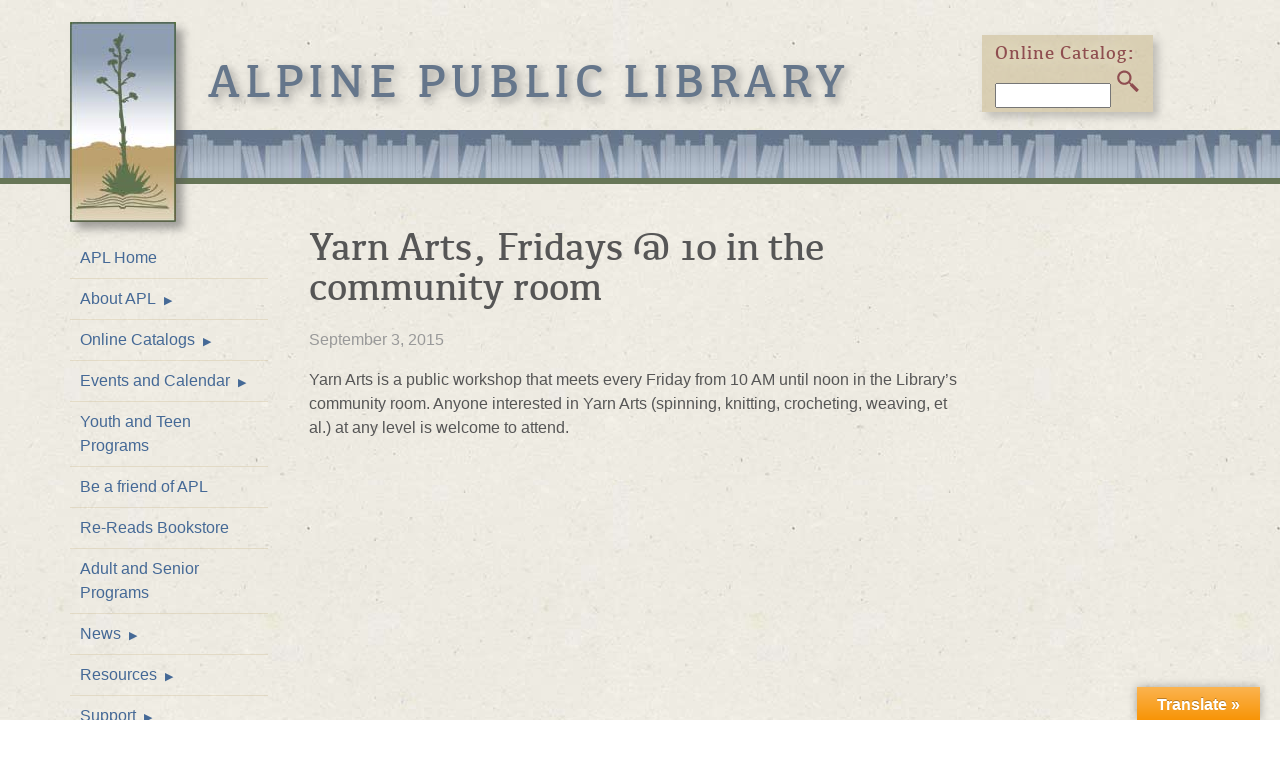

--- FILE ---
content_type: text/html; charset=UTF-8
request_url: https://alpinepubliclibrary.org/announcements/yarn-arts-friday-10-in-the-aep-community-room/
body_size: 10409
content:
<!doctype html>

<!--[if lt IE 7]><html lang="en-US" class="no-js lt-ie9 lt-ie8 lt-ie7"> <![endif]-->
<!--[if (IE 7)&!(IEMobile)]><html lang="en-US" class="no-js lt-ie9 lt-ie8"><![endif]-->
<!--[if (IE 8)&!(IEMobile)]><html lang="en-US" class="no-js lt-ie9"><![endif]-->
<!--[if gt IE 8]><!--> <html lang="en-US" class="no-js"><!--<![endif]-->

	<head>
		<meta charset="utf-8">

		<!-- Google Chrome Frame for IE -->
		<meta http-equiv="X-UA-Compatible" content="IE=edge,chrome=1">

		<title>  Yarn Arts, Fridays @ 10 in the community room : Alpine Public Library</title>

		<!-- mobile meta (hooray!) -->
		<meta name="HandheldFriendly" content="True">
		<meta name="MobileOptimized" content="320">
		<meta name="viewport" content="width=device-width, initial-scale=1.0"/>

		<!-- icons & favicons (for more: http://www.jonathantneal.com/blog/understand-the-favicon/) -->
		<link rel="apple-touch-icon" href="https://alpinepubliclibrary.org/wp-content/themes/apl/library/images/apple-icon-touch.png">
		<link rel="icon" href="https://alpinepubliclibrary.org/wp-content/themes/apl/favicon.png">
		<!--[if IE]>
			<link rel="shortcut icon" href="https://alpinepubliclibrary.org/wp-content/themes/apl/favicon.ico">
		<![endif]-->
		<!-- or, set /favicon.ico for IE10 win -->
		<meta name="msapplication-TileColor" content="#a6c88a">
		<meta name="msapplication-TileImage" content="https://alpinepubliclibrary.org/wp-content/themes/apl/library/images/win8-tile-icon.png">

		<link rel="pingback" href="https://alpinepubliclibrary.org/xmlrpc.php">
		<!-- wordpress head functions -->
		<meta name='robots' content='max-image-preview:large' />
<link rel='dns-prefetch' href='//translate.google.com' />
<link rel="alternate" type="application/rss+xml" title="Alpine Public Library &raquo; Feed" href="https://alpinepubliclibrary.org/feed/" />
<link rel="alternate" type="application/rss+xml" title="Alpine Public Library &raquo; Comments Feed" href="https://alpinepubliclibrary.org/comments/feed/" />
<link rel="alternate" title="oEmbed (JSON)" type="application/json+oembed" href="https://alpinepubliclibrary.org/wp-json/oembed/1.0/embed?url=https%3A%2F%2Falpinepubliclibrary.org%2Fannouncements%2Fyarn-arts-friday-10-in-the-aep-community-room%2F" />
<link rel="alternate" title="oEmbed (XML)" type="text/xml+oembed" href="https://alpinepubliclibrary.org/wp-json/oembed/1.0/embed?url=https%3A%2F%2Falpinepubliclibrary.org%2Fannouncements%2Fyarn-arts-friday-10-in-the-aep-community-room%2F&#038;format=xml" />
<style id='wp-img-auto-sizes-contain-inline-css' type='text/css'>
img:is([sizes=auto i],[sizes^="auto," i]){contain-intrinsic-size:3000px 1500px}
/*# sourceURL=wp-img-auto-sizes-contain-inline-css */
</style>
<link rel='stylesheet' id='sbi_styles-css' href='https://alpinepubliclibrary.org/wp-content/plugins/instagram-feed/css/sbi-styles.min.css' type='text/css' media='all' />
<style id='wp-emoji-styles-inline-css' type='text/css'>

	img.wp-smiley, img.emoji {
		display: inline !important;
		border: none !important;
		box-shadow: none !important;
		height: 1em !important;
		width: 1em !important;
		margin: 0 0.07em !important;
		vertical-align: -0.1em !important;
		background: none !important;
		padding: 0 !important;
	}
/*# sourceURL=wp-emoji-styles-inline-css */
</style>
<style id='wp-block-library-inline-css' type='text/css'>
:root{--wp-block-synced-color:#7a00df;--wp-block-synced-color--rgb:122,0,223;--wp-bound-block-color:var(--wp-block-synced-color);--wp-editor-canvas-background:#ddd;--wp-admin-theme-color:#007cba;--wp-admin-theme-color--rgb:0,124,186;--wp-admin-theme-color-darker-10:#006ba1;--wp-admin-theme-color-darker-10--rgb:0,107,160.5;--wp-admin-theme-color-darker-20:#005a87;--wp-admin-theme-color-darker-20--rgb:0,90,135;--wp-admin-border-width-focus:2px}@media (min-resolution:192dpi){:root{--wp-admin-border-width-focus:1.5px}}.wp-element-button{cursor:pointer}:root .has-very-light-gray-background-color{background-color:#eee}:root .has-very-dark-gray-background-color{background-color:#313131}:root .has-very-light-gray-color{color:#eee}:root .has-very-dark-gray-color{color:#313131}:root .has-vivid-green-cyan-to-vivid-cyan-blue-gradient-background{background:linear-gradient(135deg,#00d084,#0693e3)}:root .has-purple-crush-gradient-background{background:linear-gradient(135deg,#34e2e4,#4721fb 50%,#ab1dfe)}:root .has-hazy-dawn-gradient-background{background:linear-gradient(135deg,#faaca8,#dad0ec)}:root .has-subdued-olive-gradient-background{background:linear-gradient(135deg,#fafae1,#67a671)}:root .has-atomic-cream-gradient-background{background:linear-gradient(135deg,#fdd79a,#004a59)}:root .has-nightshade-gradient-background{background:linear-gradient(135deg,#330968,#31cdcf)}:root .has-midnight-gradient-background{background:linear-gradient(135deg,#020381,#2874fc)}:root{--wp--preset--font-size--normal:16px;--wp--preset--font-size--huge:42px}.has-regular-font-size{font-size:1em}.has-larger-font-size{font-size:2.625em}.has-normal-font-size{font-size:var(--wp--preset--font-size--normal)}.has-huge-font-size{font-size:var(--wp--preset--font-size--huge)}.has-text-align-center{text-align:center}.has-text-align-left{text-align:left}.has-text-align-right{text-align:right}.has-fit-text{white-space:nowrap!important}#end-resizable-editor-section{display:none}.aligncenter{clear:both}.items-justified-left{justify-content:flex-start}.items-justified-center{justify-content:center}.items-justified-right{justify-content:flex-end}.items-justified-space-between{justify-content:space-between}.screen-reader-text{border:0;clip-path:inset(50%);height:1px;margin:-1px;overflow:hidden;padding:0;position:absolute;width:1px;word-wrap:normal!important}.screen-reader-text:focus{background-color:#ddd;clip-path:none;color:#444;display:block;font-size:1em;height:auto;left:5px;line-height:normal;padding:15px 23px 14px;text-decoration:none;top:5px;width:auto;z-index:100000}html :where(.has-border-color){border-style:solid}html :where([style*=border-top-color]){border-top-style:solid}html :where([style*=border-right-color]){border-right-style:solid}html :where([style*=border-bottom-color]){border-bottom-style:solid}html :where([style*=border-left-color]){border-left-style:solid}html :where([style*=border-width]){border-style:solid}html :where([style*=border-top-width]){border-top-style:solid}html :where([style*=border-right-width]){border-right-style:solid}html :where([style*=border-bottom-width]){border-bottom-style:solid}html :where([style*=border-left-width]){border-left-style:solid}html :where(img[class*=wp-image-]){height:auto;max-width:100%}:where(figure){margin:0 0 1em}html :where(.is-position-sticky){--wp-admin--admin-bar--position-offset:var(--wp-admin--admin-bar--height,0px)}@media screen and (max-width:600px){html :where(.is-position-sticky){--wp-admin--admin-bar--position-offset:0px}}

/*# sourceURL=wp-block-library-inline-css */
</style><style id='global-styles-inline-css' type='text/css'>
:root{--wp--preset--aspect-ratio--square: 1;--wp--preset--aspect-ratio--4-3: 4/3;--wp--preset--aspect-ratio--3-4: 3/4;--wp--preset--aspect-ratio--3-2: 3/2;--wp--preset--aspect-ratio--2-3: 2/3;--wp--preset--aspect-ratio--16-9: 16/9;--wp--preset--aspect-ratio--9-16: 9/16;--wp--preset--color--black: #000000;--wp--preset--color--cyan-bluish-gray: #abb8c3;--wp--preset--color--white: #ffffff;--wp--preset--color--pale-pink: #f78da7;--wp--preset--color--vivid-red: #cf2e2e;--wp--preset--color--luminous-vivid-orange: #ff6900;--wp--preset--color--luminous-vivid-amber: #fcb900;--wp--preset--color--light-green-cyan: #7bdcb5;--wp--preset--color--vivid-green-cyan: #00d084;--wp--preset--color--pale-cyan-blue: #8ed1fc;--wp--preset--color--vivid-cyan-blue: #0693e3;--wp--preset--color--vivid-purple: #9b51e0;--wp--preset--gradient--vivid-cyan-blue-to-vivid-purple: linear-gradient(135deg,rgb(6,147,227) 0%,rgb(155,81,224) 100%);--wp--preset--gradient--light-green-cyan-to-vivid-green-cyan: linear-gradient(135deg,rgb(122,220,180) 0%,rgb(0,208,130) 100%);--wp--preset--gradient--luminous-vivid-amber-to-luminous-vivid-orange: linear-gradient(135deg,rgb(252,185,0) 0%,rgb(255,105,0) 100%);--wp--preset--gradient--luminous-vivid-orange-to-vivid-red: linear-gradient(135deg,rgb(255,105,0) 0%,rgb(207,46,46) 100%);--wp--preset--gradient--very-light-gray-to-cyan-bluish-gray: linear-gradient(135deg,rgb(238,238,238) 0%,rgb(169,184,195) 100%);--wp--preset--gradient--cool-to-warm-spectrum: linear-gradient(135deg,rgb(74,234,220) 0%,rgb(151,120,209) 20%,rgb(207,42,186) 40%,rgb(238,44,130) 60%,rgb(251,105,98) 80%,rgb(254,248,76) 100%);--wp--preset--gradient--blush-light-purple: linear-gradient(135deg,rgb(255,206,236) 0%,rgb(152,150,240) 100%);--wp--preset--gradient--blush-bordeaux: linear-gradient(135deg,rgb(254,205,165) 0%,rgb(254,45,45) 50%,rgb(107,0,62) 100%);--wp--preset--gradient--luminous-dusk: linear-gradient(135deg,rgb(255,203,112) 0%,rgb(199,81,192) 50%,rgb(65,88,208) 100%);--wp--preset--gradient--pale-ocean: linear-gradient(135deg,rgb(255,245,203) 0%,rgb(182,227,212) 50%,rgb(51,167,181) 100%);--wp--preset--gradient--electric-grass: linear-gradient(135deg,rgb(202,248,128) 0%,rgb(113,206,126) 100%);--wp--preset--gradient--midnight: linear-gradient(135deg,rgb(2,3,129) 0%,rgb(40,116,252) 100%);--wp--preset--font-size--small: 13px;--wp--preset--font-size--medium: 20px;--wp--preset--font-size--large: 36px;--wp--preset--font-size--x-large: 42px;--wp--preset--spacing--20: 0.44rem;--wp--preset--spacing--30: 0.67rem;--wp--preset--spacing--40: 1rem;--wp--preset--spacing--50: 1.5rem;--wp--preset--spacing--60: 2.25rem;--wp--preset--spacing--70: 3.38rem;--wp--preset--spacing--80: 5.06rem;--wp--preset--shadow--natural: 6px 6px 9px rgba(0, 0, 0, 0.2);--wp--preset--shadow--deep: 12px 12px 50px rgba(0, 0, 0, 0.4);--wp--preset--shadow--sharp: 6px 6px 0px rgba(0, 0, 0, 0.2);--wp--preset--shadow--outlined: 6px 6px 0px -3px rgb(255, 255, 255), 6px 6px rgb(0, 0, 0);--wp--preset--shadow--crisp: 6px 6px 0px rgb(0, 0, 0);}:where(.is-layout-flex){gap: 0.5em;}:where(.is-layout-grid){gap: 0.5em;}body .is-layout-flex{display: flex;}.is-layout-flex{flex-wrap: wrap;align-items: center;}.is-layout-flex > :is(*, div){margin: 0;}body .is-layout-grid{display: grid;}.is-layout-grid > :is(*, div){margin: 0;}:where(.wp-block-columns.is-layout-flex){gap: 2em;}:where(.wp-block-columns.is-layout-grid){gap: 2em;}:where(.wp-block-post-template.is-layout-flex){gap: 1.25em;}:where(.wp-block-post-template.is-layout-grid){gap: 1.25em;}.has-black-color{color: var(--wp--preset--color--black) !important;}.has-cyan-bluish-gray-color{color: var(--wp--preset--color--cyan-bluish-gray) !important;}.has-white-color{color: var(--wp--preset--color--white) !important;}.has-pale-pink-color{color: var(--wp--preset--color--pale-pink) !important;}.has-vivid-red-color{color: var(--wp--preset--color--vivid-red) !important;}.has-luminous-vivid-orange-color{color: var(--wp--preset--color--luminous-vivid-orange) !important;}.has-luminous-vivid-amber-color{color: var(--wp--preset--color--luminous-vivid-amber) !important;}.has-light-green-cyan-color{color: var(--wp--preset--color--light-green-cyan) !important;}.has-vivid-green-cyan-color{color: var(--wp--preset--color--vivid-green-cyan) !important;}.has-pale-cyan-blue-color{color: var(--wp--preset--color--pale-cyan-blue) !important;}.has-vivid-cyan-blue-color{color: var(--wp--preset--color--vivid-cyan-blue) !important;}.has-vivid-purple-color{color: var(--wp--preset--color--vivid-purple) !important;}.has-black-background-color{background-color: var(--wp--preset--color--black) !important;}.has-cyan-bluish-gray-background-color{background-color: var(--wp--preset--color--cyan-bluish-gray) !important;}.has-white-background-color{background-color: var(--wp--preset--color--white) !important;}.has-pale-pink-background-color{background-color: var(--wp--preset--color--pale-pink) !important;}.has-vivid-red-background-color{background-color: var(--wp--preset--color--vivid-red) !important;}.has-luminous-vivid-orange-background-color{background-color: var(--wp--preset--color--luminous-vivid-orange) !important;}.has-luminous-vivid-amber-background-color{background-color: var(--wp--preset--color--luminous-vivid-amber) !important;}.has-light-green-cyan-background-color{background-color: var(--wp--preset--color--light-green-cyan) !important;}.has-vivid-green-cyan-background-color{background-color: var(--wp--preset--color--vivid-green-cyan) !important;}.has-pale-cyan-blue-background-color{background-color: var(--wp--preset--color--pale-cyan-blue) !important;}.has-vivid-cyan-blue-background-color{background-color: var(--wp--preset--color--vivid-cyan-blue) !important;}.has-vivid-purple-background-color{background-color: var(--wp--preset--color--vivid-purple) !important;}.has-black-border-color{border-color: var(--wp--preset--color--black) !important;}.has-cyan-bluish-gray-border-color{border-color: var(--wp--preset--color--cyan-bluish-gray) !important;}.has-white-border-color{border-color: var(--wp--preset--color--white) !important;}.has-pale-pink-border-color{border-color: var(--wp--preset--color--pale-pink) !important;}.has-vivid-red-border-color{border-color: var(--wp--preset--color--vivid-red) !important;}.has-luminous-vivid-orange-border-color{border-color: var(--wp--preset--color--luminous-vivid-orange) !important;}.has-luminous-vivid-amber-border-color{border-color: var(--wp--preset--color--luminous-vivid-amber) !important;}.has-light-green-cyan-border-color{border-color: var(--wp--preset--color--light-green-cyan) !important;}.has-vivid-green-cyan-border-color{border-color: var(--wp--preset--color--vivid-green-cyan) !important;}.has-pale-cyan-blue-border-color{border-color: var(--wp--preset--color--pale-cyan-blue) !important;}.has-vivid-cyan-blue-border-color{border-color: var(--wp--preset--color--vivid-cyan-blue) !important;}.has-vivid-purple-border-color{border-color: var(--wp--preset--color--vivid-purple) !important;}.has-vivid-cyan-blue-to-vivid-purple-gradient-background{background: var(--wp--preset--gradient--vivid-cyan-blue-to-vivid-purple) !important;}.has-light-green-cyan-to-vivid-green-cyan-gradient-background{background: var(--wp--preset--gradient--light-green-cyan-to-vivid-green-cyan) !important;}.has-luminous-vivid-amber-to-luminous-vivid-orange-gradient-background{background: var(--wp--preset--gradient--luminous-vivid-amber-to-luminous-vivid-orange) !important;}.has-luminous-vivid-orange-to-vivid-red-gradient-background{background: var(--wp--preset--gradient--luminous-vivid-orange-to-vivid-red) !important;}.has-very-light-gray-to-cyan-bluish-gray-gradient-background{background: var(--wp--preset--gradient--very-light-gray-to-cyan-bluish-gray) !important;}.has-cool-to-warm-spectrum-gradient-background{background: var(--wp--preset--gradient--cool-to-warm-spectrum) !important;}.has-blush-light-purple-gradient-background{background: var(--wp--preset--gradient--blush-light-purple) !important;}.has-blush-bordeaux-gradient-background{background: var(--wp--preset--gradient--blush-bordeaux) !important;}.has-luminous-dusk-gradient-background{background: var(--wp--preset--gradient--luminous-dusk) !important;}.has-pale-ocean-gradient-background{background: var(--wp--preset--gradient--pale-ocean) !important;}.has-electric-grass-gradient-background{background: var(--wp--preset--gradient--electric-grass) !important;}.has-midnight-gradient-background{background: var(--wp--preset--gradient--midnight) !important;}.has-small-font-size{font-size: var(--wp--preset--font-size--small) !important;}.has-medium-font-size{font-size: var(--wp--preset--font-size--medium) !important;}.has-large-font-size{font-size: var(--wp--preset--font-size--large) !important;}.has-x-large-font-size{font-size: var(--wp--preset--font-size--x-large) !important;}
/*# sourceURL=global-styles-inline-css */
</style>

<style id='classic-theme-styles-inline-css' type='text/css'>
/*! This file is auto-generated */
.wp-block-button__link{color:#fff;background-color:#32373c;border-radius:9999px;box-shadow:none;text-decoration:none;padding:calc(.667em + 2px) calc(1.333em + 2px);font-size:1.125em}.wp-block-file__button{background:#32373c;color:#fff;text-decoration:none}
/*# sourceURL=/wp-includes/css/classic-themes.min.css */
</style>
<link rel='stylesheet' id='google-language-translator-css' href='https://alpinepubliclibrary.org/wp-content/plugins/google-language-translator/css/style.css' type='text/css' media='' />
<link rel='stylesheet' id='glt-toolbar-styles-css' href='https://alpinepubliclibrary.org/wp-content/plugins/google-language-translator/css/toolbar.css' type='text/css' media='' />
<link rel='stylesheet' id='slideshow-gallery-plugin-styles-css' href='https://alpinepubliclibrary.org/wp-content/plugins/vast-slideshow-gallery/css/display.css' type='text/css' media='all' />
<link rel='stylesheet' id='bones-stylesheet-css' href='https://alpinepubliclibrary.org/wp-content/themes/apl/library/css/style.css' type='text/css' media='all' />
<script type="text/javascript" src="https://alpinepubliclibrary.org/wp-includes/js/jquery/jquery.min.js" id="jquery-core-js"></script>
<script type="text/javascript" src="https://alpinepubliclibrary.org/wp-includes/js/jquery/jquery-migrate.min.js" id="jquery-migrate-js"></script>
<script type="text/javascript" src="https://alpinepubliclibrary.org/wp-content/themes/apl/library/js/libs/modernizr.custom.min.js" id="bones-modernizr-js"></script>
<link rel="https://api.w.org/" href="https://alpinepubliclibrary.org/wp-json/" /><link rel="canonical" href="https://alpinepubliclibrary.org/announcements/yarn-arts-friday-10-in-the-aep-community-room/" />
<link rel='shortlink' href='https://alpinepubliclibrary.org/?p=1885' />
<style>#google_language_translator a{display:none!important;}div.skiptranslate.goog-te-gadget{display:inline!important;}.goog-te-gadget{color:transparent!important;}.goog-te-gadget{font-size:0px!important;}.goog-branding{display:none;}.goog-tooltip{display: none!important;}.goog-tooltip:hover{display: none!important;}.goog-text-highlight{background-color:transparent!important;border:none!important;box-shadow:none!important;}div.skiptranslate{display:none!important;}body{top:0px!important;}#goog-gt-{display:none!important;}font font{background-color:transparent!important;box-shadow:none!important;position:initial!important;}</style>		<style type="text/css" id="wp-custom-css">
			ol {list-style-type: decimal;}		</style>
				<!-- end of wordpress head -->

		<!-- drop Google Analytics Here -->
		<!-- end analytics -->

	</head>

	<body data-rsssl=1 class="wp-singular announcements-template-default single single-announcements postid-1885 wp-theme-apl">

		<div id="container">
		

			<header id="header" class="header" role="banner">

				<div id="inner-header" class="wrap clearfix">
					<!-- <div class="app-links">Want to try our mobile apps?<br />iPhone | Android | No, thanks</div> -->
 
					<p id="logo" class="twocol first clearfix"><a href="https://alpinepubliclibrary.org"></a></p>
					<p id="site-name" class="h1 clearfix"><a href="https://alpinepubliclibrary.org" rel="nofollow">Alpine Public Library</a></p>
					<!-- Header addition: Donate our Catalog Search -->
															<div class="hdr-extra search">
											<a class="catalog-mobile" href="https://alpine.biblionix.com">Use our online catalog</a>
<form class="catalog-search" action="https://alpine.biblionix.com">
<label for="catsearch">Online Catalog:</label>
<input type="text" name="catsearch" id="catsearch" />
<input type="submit" class="no-image" id="searchsubmit" value="GO" title="search online catalog">
<input type="submit" class="image" id="searchsubmit-img" value="" title="search online catalog">
</form>										</div>
									

				</div> <!-- end #inner-header -->

			</header> <!-- end header -->
						
      <div id="content">

        <div id="inner-content" class="wrap clearfix">

                  <div id="navbar" class="sidebar twocol first clearfix" role="complementary">

          <nav role="navigation">
            <a href="#foot-menu" class="menu-link"><span>Site Menu</span></a><ul id="menu-main-nav" class="nav top-nav clearfix"><li id="menu-item-96" class="menu-item menu-item-type-post_type menu-item-object-page menu-item-home menu-item-96"><a href="https://alpinepubliclibrary.org/">APL Home</a></li>
<li id="menu-item-65" class="menu-item menu-item-type-post_type menu-item-object-page menu-item-has-children has-subnav menu-item-65"><a href="https://alpinepubliclibrary.org/about-apl/">About APL</a>
<ul class="sub-menu">
	<li id="menu-item-70" class="menu-item menu-item-type-post_type menu-item-object-page menu-item-70"><a href="https://alpinepubliclibrary.org/about-apl/location-hours/">Location &#038; Hours</a></li>
	<li id="menu-item-71" class="menu-item menu-item-type-post_type menu-item-object-page menu-item-71"><a href="https://alpinepubliclibrary.org/about-apl/mission/">Mission</a></li>
	<li id="menu-item-83" class="menu-item menu-item-type-post_type menu-item-object-page menu-item-83"><a href="https://alpinepubliclibrary.org/resources/front-desk-services/">Front Desk Services</a></li>
	<li id="menu-item-68" class="menu-item menu-item-type-post_type menu-item-object-page menu-item-68"><a href="https://alpinepubliclibrary.org/about-apl/history/">History</a></li>
	<li id="menu-item-72" class="menu-item menu-item-type-post_type menu-item-object-page menu-item-72"><a href="https://alpinepubliclibrary.org/about-apl/staff-directory/">Staff Directory</a></li>
	<li id="menu-item-66" class="menu-item menu-item-type-post_type menu-item-object-page menu-item-66"><a href="https://alpinepubliclibrary.org/about-apl/board-of-directors/">Board of Directors</a></li>
	<li id="menu-item-69" class="menu-item menu-item-type-post_type menu-item-object-page menu-item-69"><a href="https://alpinepubliclibrary.org/about-apl/library-policies/">Library Policies</a></li>
	<li id="menu-item-2495" class="menu-item menu-item-type-post_type menu-item-object-page menu-item-2495"><a href="https://alpinepubliclibrary.org/resources/apl-public-art-and-exhibition-policy/">APL Public Art and Exhibition Policy</a></li>
</ul>
</li>
<li id="menu-item-2496" class="menu-item menu-item-type-custom menu-item-object-custom menu-item-has-children has-subnav menu-item-2496"><a>Online Catalogs</a>
<ul class="sub-menu">
	<li id="menu-item-3485" class="menu-item menu-item-type-custom menu-item-object-custom menu-item-3485"><a href="https://alpine.biblionix.com/catalog/">Online Catalog</a></li>
	<li id="menu-item-3484" class="menu-item menu-item-type-custom menu-item-object-custom menu-item-3484"><a href="https://alpine.biblionix.com/catalog/?kids=1">Kids&#8217; Catalog</a></li>
</ul>
</li>
<li id="menu-item-4762" class="menu-item menu-item-type-custom menu-item-object-custom menu-item-has-children has-subnav menu-item-4762"><a>Events and Calendar</a>
<ul class="sub-menu">
	<li id="menu-item-361" class="menu-item menu-item-type-custom menu-item-object-custom menu-item-361"><a href="https://alpinepubliclibrary.org/events">Upcoming Events</a></li>
	<li id="menu-item-4761" class="menu-item menu-item-type-post_type menu-item-object-page menu-item-4761"><a href="https://alpinepubliclibrary.org/calendar/">Calendar</a></li>
</ul>
</li>
<li id="menu-item-94" class="menu-item menu-item-type-post_type menu-item-object-page menu-item-94"><a href="https://alpinepubliclibrary.org/youth/">Youth and Teen Programs</a></li>
<li id="menu-item-4935" class="menu-item menu-item-type-post_type menu-item-object-page menu-item-4935"><a href="https://alpinepubliclibrary.org/support/friends-of-apl/">Be a friend of APL</a></li>
<li id="menu-item-6008" class="menu-item menu-item-type-post_type menu-item-object-page menu-item-6008"><a href="https://alpinepubliclibrary.org/re-reads-bookstore/">Re-Reads Bookstore</a></li>
<li id="menu-item-218" class="menu-item menu-item-type-post_type menu-item-object-page menu-item-218"><a href="https://alpinepubliclibrary.org/programs/">Adult and Senior Programs</a></li>
<li id="menu-item-75" class="menu-item menu-item-type-post_type menu-item-object-page menu-item-has-children has-subnav menu-item-75"><a href="https://alpinepubliclibrary.org/news/">News</a>
<ul class="sub-menu">
	<li id="menu-item-362" class="menu-item menu-item-type-custom menu-item-object-custom menu-item-362"><a href="https://alpinepubliclibrary.org/announcements">Announcements</a></li>
	<li id="menu-item-77" class="menu-item menu-item-type-post_type menu-item-object-page menu-item-77"><a href="https://alpinepubliclibrary.org/newsletter/">Newsletter</a></li>
</ul>
</li>
<li id="menu-item-79" class="menu-item menu-item-type-post_type menu-item-object-page menu-item-has-children has-subnav menu-item-79"><a href="https://alpinepubliclibrary.org/resources/">Resources</a>
<ul class="sub-menu">
	<li id="menu-item-82" class="menu-item menu-item-type-post_type menu-item-object-page menu-item-82"><a href="https://alpinepubliclibrary.org/resources/faq/">FAQs</a></li>
	<li id="menu-item-344" class="menu-item menu-item-type-custom menu-item-object-custom menu-item-344"><a href="https://alpine.biblionix.com/catalog/">Catalog</a></li>
	<li id="menu-item-85" class="menu-item menu-item-type-post_type menu-item-object-page menu-item-85"><a href="https://alpinepubliclibrary.org/resources/inter-library-loan/">Inter-Library Loan</a></li>
	<li id="menu-item-1267" class="menu-item menu-item-type-post_type menu-item-object-page menu-item-1267"><a href="https://alpinepubliclibrary.org/resources/career-development-test-prep/">Career Development &#038; Test Prep</a></li>
	<li id="menu-item-1191" class="menu-item menu-item-type-post_type menu-item-object-page menu-item-1191"><a href="https://alpinepubliclibrary.org/e-books-at-apl/">E-books at APL</a></li>
	<li id="menu-item-87" class="menu-item menu-item-type-post_type menu-item-object-page menu-item-87"><a href="https://alpinepubliclibrary.org/resources/multipurpose-room/">Multipurpose Room</a></li>
	<li id="menu-item-921" class="menu-item menu-item-type-post_type menu-item-object-page menu-item-921"><a href="https://alpinepubliclibrary.org/resources/solar-energy/">Solar Energy</a></li>
</ul>
</li>
<li id="menu-item-89" class="menu-item menu-item-type-post_type menu-item-object-page menu-item-has-children has-subnav menu-item-89"><a href="https://alpinepubliclibrary.org/support/">Support</a>
<ul class="sub-menu">
	<li id="menu-item-91" class="menu-item menu-item-type-post_type menu-item-object-page menu-item-91"><a href="https://alpinepubliclibrary.org/support/friends-of-apl/">Be a friend of APL</a></li>
	<li id="menu-item-90" class="menu-item menu-item-type-post_type menu-item-object-page menu-item-90"><a href="https://alpinepubliclibrary.org/support/donate/">Donate</a></li>
	<li id="menu-item-93" class="menu-item menu-item-type-post_type menu-item-object-page menu-item-93"><a href="https://alpinepubliclibrary.org/support/volunteer/">Volunteer</a></li>
	<li id="menu-item-92" class="menu-item menu-item-type-post_type menu-item-object-page menu-item-92"><a href="https://alpinepubliclibrary.org/support/sponsors/">Business Friends</a></li>
	<li id="menu-item-1306" class="menu-item menu-item-type-post_type menu-item-object-page menu-item-1306"><a href="https://alpinepubliclibrary.org/support/apls-artwalk-auction-fundraiser/">APL&#8217;s ArtWalk Auction Fundraiser</a></li>
</ul>
</li>
<li id="menu-item-73" class="menu-item menu-item-type-post_type menu-item-object-page menu-item-73"><a href="https://alpinepubliclibrary.org/contact-apl/">Contact APL</a></li>
</ul>            <a class="catalog-mobile" href="https://alpine.biblionix.com">Use our online catalog</a>
<form class="catalog-search" action="https://alpine.biblionix.com">
<label for="catsearch">Online Catalog:</label>
<input type="text" name="catsearch" id="catsearch" />
<input type="submit" class="no-image" id="searchsubmit" value="GO" title="search online catalog">
<input type="submit" class="image" id="searchsubmit-img" value="" title="search online catalog">
</form>      
            <a class="search mobile" href="/apl-site-search">Search this web site</a>
						<form role="search" method="get" id="searchform" action="https://alpinepubliclibrary.org/" >
  <label class="screen-reader-text" for="s">Search this web site:</label>
  <input type="text" value="" name="s" id="s" />
  <input type="submit" class="image" id="searchsubmit" value="" title="search APL web site">
  <input type="submit" class="no-image" id="searchsubmit" value="GO" title="search APL web site" />
  </form>          </nav>
          
                  <div id="sidebar1" class="" role="complementary">
          
                    
          					
										          
                  
          <div class="widget donate"><a href="https://alpinepubliclibrary.org/support/donate">Donate Now</a></div>
            

        </div>

        </div>
          <div id="main" class="eightcol clearfix" role="main">

            
              <article id="post-1885" class="clearfix post-1885 announcements type-announcements status-publish hentry" role="article" itemscope itemtype="http://schema.org/BlogPosting">

                <header class="article-header">

                  <h1 class="entry-title single-title" itemprop="headline">Yarn Arts, Fridays @ 10 in the community room</h1>
                  <p class="byline vcard"><time class="updated" datetime="2015-09-3" pubdate>September 3, 2015</time></p>

                </header> <!-- end article header -->

                <section class="entry-content clearfix" itemprop="articleBody">
                  <p>Yarn Arts is a public workshop that meets every Friday from 10 AM until noon in the Library&#8217;s community room. Anyone interested in Yarn Arts (spinning, knitting, crocheting, weaving, et al.) at any level is welcome to attend.</p>
                </section> <!-- end article section -->

                <footer class="article-footer">
                  
                </footer> <!-- end article footer -->

                
<!-- You can start editing here. -->


  
  <!-- If comments are closed. -->
  <!--p class="nocomments">Comments are closed.</p-->

  



              </article> <!-- end article -->

            
            
          </div> <!-- end #main -->

          
        </div> <!-- end #inner-content -->

      </div> <!-- end #content -->

			<footer class="footer" role="contentinfo">

				<div id="inner-footer" class="wrap clearfix">

					<nav role="navigation" class="eightcol first clearfix links">
							<ul id="menu-foot-menu" class="nav footer-links clearfix"><li id="menu-item-132" class="menu-item menu-item-type-post_type menu-item-object-page menu-item-132"><a href="https://alpinepubliclibrary.org/resources/faq/">FAQs</a></li>
<li id="menu-item-131" class="menu-item menu-item-type-post_type menu-item-object-page menu-item-131"><a href="https://alpinepubliclibrary.org/about-apl/staff-directory/">Staff Directory</a></li>
<li id="menu-item-129" class="menu-item menu-item-type-post_type menu-item-object-page menu-item-129"><a href="https://alpinepubliclibrary.org/about-apl/board-of-directors/">Board of Directors</a></li>
</ul>					</nav>
					
																<div class="sponsors fourcol last clearfix"><h2 class="sponsor-title"><a href="  https://alpinepubliclibrary.org/support/sponsors/">Many thanks to our Business Sponsors!</a></h2>
																<p class="sponsor-logo"><a href="  https://alpinepubliclibrary.org/support/sponsors/">
									<img width="263" height="82" src="https://alpinepubliclibrary.org/wp-content/uploads/2014/03/bigbendtelephone.jpg" class="attachment-sponsor-sm size-sponsor-sm wp-post-image" alt="" decoding="async" loading="lazy" srcset="https://alpinepubliclibrary.org/wp-content/uploads/2014/03/bigbendtelephone.jpg 263w, https://alpinepubliclibrary.org/wp-content/uploads/2014/03/bigbendtelephone-200x62.jpg 200w" sizes="auto, (max-width: 263px) 100vw, 263px" />								</a></p>
																</div>
								
					<nav role="navigation" class="sevencol first clearfix main-nav">
						<a class="top-link" href="#header">&#9650; Back to Top of Page</a>
						<a href="#foot-menu" class="menu-link"><span>Site Menu</span></a><ul id="foot-menu" class="nav foot-nav clearfix"><li class="menu-item menu-item-type-post_type menu-item-object-page menu-item-home menu-item-96"><a href="https://alpinepubliclibrary.org/">APL Home</a></li>
<li class="menu-item menu-item-type-post_type menu-item-object-page menu-item-has-children has-subnav menu-item-65"><a href="https://alpinepubliclibrary.org/about-apl/">About APL</a>
<ul class="sub-menu">
	<li class="menu-item menu-item-type-post_type menu-item-object-page menu-item-70"><a href="https://alpinepubliclibrary.org/about-apl/location-hours/">Location &#038; Hours</a></li>
	<li class="menu-item menu-item-type-post_type menu-item-object-page menu-item-71"><a href="https://alpinepubliclibrary.org/about-apl/mission/">Mission</a></li>
	<li class="menu-item menu-item-type-post_type menu-item-object-page menu-item-83"><a href="https://alpinepubliclibrary.org/resources/front-desk-services/">Front Desk Services</a></li>
	<li class="menu-item menu-item-type-post_type menu-item-object-page menu-item-68"><a href="https://alpinepubliclibrary.org/about-apl/history/">History</a></li>
	<li class="menu-item menu-item-type-post_type menu-item-object-page menu-item-72"><a href="https://alpinepubliclibrary.org/about-apl/staff-directory/">Staff Directory</a></li>
	<li class="menu-item menu-item-type-post_type menu-item-object-page menu-item-66"><a href="https://alpinepubliclibrary.org/about-apl/board-of-directors/">Board of Directors</a></li>
	<li class="menu-item menu-item-type-post_type menu-item-object-page menu-item-69"><a href="https://alpinepubliclibrary.org/about-apl/library-policies/">Library Policies</a></li>
	<li class="menu-item menu-item-type-post_type menu-item-object-page menu-item-2495"><a href="https://alpinepubliclibrary.org/resources/apl-public-art-and-exhibition-policy/">APL Public Art and Exhibition Policy</a></li>
</ul>
</li>
<li class="menu-item menu-item-type-custom menu-item-object-custom menu-item-has-children has-subnav menu-item-2496"><a>Online Catalogs</a>
<ul class="sub-menu">
	<li class="menu-item menu-item-type-custom menu-item-object-custom menu-item-3485"><a href="https://alpine.biblionix.com/catalog/">Online Catalog</a></li>
	<li class="menu-item menu-item-type-custom menu-item-object-custom menu-item-3484"><a href="https://alpine.biblionix.com/catalog/?kids=1">Kids&#8217; Catalog</a></li>
</ul>
</li>
<li class="menu-item menu-item-type-custom menu-item-object-custom menu-item-has-children has-subnav menu-item-4762"><a>Events and Calendar</a>
<ul class="sub-menu">
	<li class="menu-item menu-item-type-custom menu-item-object-custom menu-item-361"><a href="https://alpinepubliclibrary.org/events">Upcoming Events</a></li>
	<li class="menu-item menu-item-type-post_type menu-item-object-page menu-item-4761"><a href="https://alpinepubliclibrary.org/calendar/">Calendar</a></li>
</ul>
</li>
<li class="menu-item menu-item-type-post_type menu-item-object-page menu-item-94"><a href="https://alpinepubliclibrary.org/youth/">Youth and Teen Programs</a></li>
<li class="menu-item menu-item-type-post_type menu-item-object-page menu-item-4935"><a href="https://alpinepubliclibrary.org/support/friends-of-apl/">Be a friend of APL</a></li>
<li class="menu-item menu-item-type-post_type menu-item-object-page menu-item-6008"><a href="https://alpinepubliclibrary.org/re-reads-bookstore/">Re-Reads Bookstore</a></li>
<li class="menu-item menu-item-type-post_type menu-item-object-page menu-item-218"><a href="https://alpinepubliclibrary.org/programs/">Adult and Senior Programs</a></li>
<li class="menu-item menu-item-type-post_type menu-item-object-page menu-item-has-children has-subnav menu-item-75"><a href="https://alpinepubliclibrary.org/news/">News</a>
<ul class="sub-menu">
	<li class="menu-item menu-item-type-custom menu-item-object-custom menu-item-362"><a href="https://alpinepubliclibrary.org/announcements">Announcements</a></li>
	<li class="menu-item menu-item-type-post_type menu-item-object-page menu-item-77"><a href="https://alpinepubliclibrary.org/newsletter/">Newsletter</a></li>
</ul>
</li>
<li class="menu-item menu-item-type-post_type menu-item-object-page menu-item-has-children has-subnav menu-item-79"><a href="https://alpinepubliclibrary.org/resources/">Resources</a>
<ul class="sub-menu">
	<li class="menu-item menu-item-type-post_type menu-item-object-page menu-item-82"><a href="https://alpinepubliclibrary.org/resources/faq/">FAQs</a></li>
	<li class="menu-item menu-item-type-custom menu-item-object-custom menu-item-344"><a href="https://alpine.biblionix.com/catalog/">Catalog</a></li>
	<li class="menu-item menu-item-type-post_type menu-item-object-page menu-item-85"><a href="https://alpinepubliclibrary.org/resources/inter-library-loan/">Inter-Library Loan</a></li>
	<li class="menu-item menu-item-type-post_type menu-item-object-page menu-item-1267"><a href="https://alpinepubliclibrary.org/resources/career-development-test-prep/">Career Development &#038; Test Prep</a></li>
	<li class="menu-item menu-item-type-post_type menu-item-object-page menu-item-1191"><a href="https://alpinepubliclibrary.org/e-books-at-apl/">E-books at APL</a></li>
	<li class="menu-item menu-item-type-post_type menu-item-object-page menu-item-87"><a href="https://alpinepubliclibrary.org/resources/multipurpose-room/">Multipurpose Room</a></li>
	<li class="menu-item menu-item-type-post_type menu-item-object-page menu-item-921"><a href="https://alpinepubliclibrary.org/resources/solar-energy/">Solar Energy</a></li>
</ul>
</li>
<li class="menu-item menu-item-type-post_type menu-item-object-page menu-item-has-children has-subnav menu-item-89"><a href="https://alpinepubliclibrary.org/support/">Support</a>
<ul class="sub-menu">
	<li class="menu-item menu-item-type-post_type menu-item-object-page menu-item-91"><a href="https://alpinepubliclibrary.org/support/friends-of-apl/">Be a friend of APL</a></li>
	<li class="menu-item menu-item-type-post_type menu-item-object-page menu-item-90"><a href="https://alpinepubliclibrary.org/support/donate/">Donate</a></li>
	<li class="menu-item menu-item-type-post_type menu-item-object-page menu-item-93"><a href="https://alpinepubliclibrary.org/support/volunteer/">Volunteer</a></li>
	<li class="menu-item menu-item-type-post_type menu-item-object-page menu-item-92"><a href="https://alpinepubliclibrary.org/support/sponsors/">Business Friends</a></li>
	<li class="menu-item menu-item-type-post_type menu-item-object-page menu-item-1306"><a href="https://alpinepubliclibrary.org/support/apls-artwalk-auction-fundraiser/">APL&#8217;s ArtWalk Auction Fundraiser</a></li>
</ul>
</li>
<li class="menu-item menu-item-type-post_type menu-item-object-page menu-item-73"><a href="https://alpinepubliclibrary.org/contact-apl/">Contact APL</a></li>
</ul>					</nav>
										<p style="clear: both; margin-bottom: 0; padding-top: 1em;" class="notranslate">Traduzca esta página a español:<div id="google_language_translator" class="default-language-en"></div></p>
										
					<p class="source-org copyright clearfix">&copy; 2026 Alpine Public Library.</p>

				</div> <!-- end #inner-footer -->

			</footer> <!-- end footer -->

		</div> <!-- end #container -->

		<!-- all js scripts are loaded in library/bones.php -->
		<script type="speculationrules">
{"prefetch":[{"source":"document","where":{"and":[{"href_matches":"/*"},{"not":{"href_matches":["/wp-*.php","/wp-admin/*","/wp-content/uploads/*","/wp-content/*","/wp-content/plugins/*","/wp-content/themes/apl/*","/*\\?(.+)"]}},{"not":{"selector_matches":"a[rel~=\"nofollow\"]"}},{"not":{"selector_matches":".no-prefetch, .no-prefetch a"}}]},"eagerness":"conservative"}]}
</script>
<div id="glt-translate-trigger"><span class="notranslate">Translate &raquo;</span></div><div id="glt-toolbar"></div><div id='glt-footer'></div><script>function GoogleLanguageTranslatorInit() { new google.translate.TranslateElement({pageLanguage: 'en', includedLanguages:'en,es', autoDisplay: false}, 'google_language_translator');}</script><!-- YouTube Feeds JS -->
<script type="text/javascript">

</script>
<!-- Instagram Feed JS -->
<script type="text/javascript">
var sbiajaxurl = "https://alpinepubliclibrary.org/wp-admin/admin-ajax.php";
</script>
<script type="text/javascript" src="https://alpinepubliclibrary.org/wp-content/plugins/google-language-translator/js/scripts.js" id="scripts-js"></script>
<script type="text/javascript" src="//translate.google.com/translate_a/element.js?cb=GoogleLanguageTranslatorInit" id="scripts-google-js"></script>
<script type="text/javascript" src="https://alpinepubliclibrary.org/wp-content/plugins/vast-slideshow-gallery/js/display.js" id="slideshow-gallery-plugin-script-js"></script>
<script type="text/javascript" src="https://alpinepubliclibrary.org/wp-content/themes/apl/library/js/scripts.js" id="bones-js-js"></script>
<script id="wp-emoji-settings" type="application/json">
{"baseUrl":"https://s.w.org/images/core/emoji/17.0.2/72x72/","ext":".png","svgUrl":"https://s.w.org/images/core/emoji/17.0.2/svg/","svgExt":".svg","source":{"concatemoji":"https://alpinepubliclibrary.org/wp-includes/js/wp-emoji-release.min.js"}}
</script>
<script type="module">
/* <![CDATA[ */
/*! This file is auto-generated */
const a=JSON.parse(document.getElementById("wp-emoji-settings").textContent),o=(window._wpemojiSettings=a,"wpEmojiSettingsSupports"),s=["flag","emoji"];function i(e){try{var t={supportTests:e,timestamp:(new Date).valueOf()};sessionStorage.setItem(o,JSON.stringify(t))}catch(e){}}function c(e,t,n){e.clearRect(0,0,e.canvas.width,e.canvas.height),e.fillText(t,0,0);t=new Uint32Array(e.getImageData(0,0,e.canvas.width,e.canvas.height).data);e.clearRect(0,0,e.canvas.width,e.canvas.height),e.fillText(n,0,0);const a=new Uint32Array(e.getImageData(0,0,e.canvas.width,e.canvas.height).data);return t.every((e,t)=>e===a[t])}function p(e,t){e.clearRect(0,0,e.canvas.width,e.canvas.height),e.fillText(t,0,0);var n=e.getImageData(16,16,1,1);for(let e=0;e<n.data.length;e++)if(0!==n.data[e])return!1;return!0}function u(e,t,n,a){switch(t){case"flag":return n(e,"\ud83c\udff3\ufe0f\u200d\u26a7\ufe0f","\ud83c\udff3\ufe0f\u200b\u26a7\ufe0f")?!1:!n(e,"\ud83c\udde8\ud83c\uddf6","\ud83c\udde8\u200b\ud83c\uddf6")&&!n(e,"\ud83c\udff4\udb40\udc67\udb40\udc62\udb40\udc65\udb40\udc6e\udb40\udc67\udb40\udc7f","\ud83c\udff4\u200b\udb40\udc67\u200b\udb40\udc62\u200b\udb40\udc65\u200b\udb40\udc6e\u200b\udb40\udc67\u200b\udb40\udc7f");case"emoji":return!a(e,"\ud83e\u1fac8")}return!1}function f(e,t,n,a){let r;const o=(r="undefined"!=typeof WorkerGlobalScope&&self instanceof WorkerGlobalScope?new OffscreenCanvas(300,150):document.createElement("canvas")).getContext("2d",{willReadFrequently:!0}),s=(o.textBaseline="top",o.font="600 32px Arial",{});return e.forEach(e=>{s[e]=t(o,e,n,a)}),s}function r(e){var t=document.createElement("script");t.src=e,t.defer=!0,document.head.appendChild(t)}a.supports={everything:!0,everythingExceptFlag:!0},new Promise(t=>{let n=function(){try{var e=JSON.parse(sessionStorage.getItem(o));if("object"==typeof e&&"number"==typeof e.timestamp&&(new Date).valueOf()<e.timestamp+604800&&"object"==typeof e.supportTests)return e.supportTests}catch(e){}return null}();if(!n){if("undefined"!=typeof Worker&&"undefined"!=typeof OffscreenCanvas&&"undefined"!=typeof URL&&URL.createObjectURL&&"undefined"!=typeof Blob)try{var e="postMessage("+f.toString()+"("+[JSON.stringify(s),u.toString(),c.toString(),p.toString()].join(",")+"));",a=new Blob([e],{type:"text/javascript"});const r=new Worker(URL.createObjectURL(a),{name:"wpTestEmojiSupports"});return void(r.onmessage=e=>{i(n=e.data),r.terminate(),t(n)})}catch(e){}i(n=f(s,u,c,p))}t(n)}).then(e=>{for(const n in e)a.supports[n]=e[n],a.supports.everything=a.supports.everything&&a.supports[n],"flag"!==n&&(a.supports.everythingExceptFlag=a.supports.everythingExceptFlag&&a.supports[n]);var t;a.supports.everythingExceptFlag=a.supports.everythingExceptFlag&&!a.supports.flag,a.supports.everything||((t=a.source||{}).concatemoji?r(t.concatemoji):t.wpemoji&&t.twemoji&&(r(t.twemoji),r(t.wpemoji)))});
//# sourceURL=https://alpinepubliclibrary.org/wp-includes/js/wp-emoji-loader.min.js
/* ]]> */
</script>

	</body>

</html> <!-- end page. what a ride! -->


--- FILE ---
content_type: text/css
request_url: https://alpinepubliclibrary.org/wp-content/themes/apl/library/css/style.css
body_size: 59449
content:
/******************************************************************
Site Name:
Author:

Stylesheet: Main Stylesheet

Here's where the magic happens. Here, you'll see we are calling in
the separate media queries. The base mobile goes outside any query
and is called at the beginning, after that we call the rest
of the styles inside media queries.
******************************************************************/
/*! normalize.css 2012-07-07T09:50 UTC - http://github.com/necolas/normalize.css */
/* ==========================================================================
   HTML5 display definitions
   ========================================================================== */
/*
 * Corrects `block` display not defined in IE6/7/8/9 & FF3.
 */
article,
aside,
details,
figcaption,
figure,
footer,
header,
hgroup,
nav,
section,
summary {
  display: block; }

/*
 * Corrects `inline-block` display not defined in IE6/7/8/9 & FF3.
 */
audio,
canvas,
video {
  display: inline-block;
  *display: inline;
  *zoom: 1; }

/*
 * Prevents modern browsers from displaying `audio` without controls.
 * Remove excess height in iOS5 devices.
 */
audio:not([controls]) {
  display: none;
  height: 0; }

/*
 * Addresses styling for `hidden` attribute not present in IE7/8/9, FF3, S4.
 * Known issue: no IE6 support.
 */
[hidden] {
  display: none; }

/* ==========================================================================
   Base
   ========================================================================== */
/*
 * 1. Corrects text resizing oddly in IE6/7 when body `font-size` is set using
 *    `em` units.
 * 2. Prevents iOS text size adjust after orientation change, without disabling
 *    user zoom.
 */
html {
  font-size: 100%;
  /* 1 */
  -webkit-text-size-adjust: 100%;
  /* 2 */
  -ms-text-size-adjust: 100%;
  /* 2 */ }

/*
 * Addresses `font-family` inconsistency between `textarea` and other form
 * elements.
 */
html,
button,
input,
select,
textarea {
  font-family: sans-serif; }

/*
 * Addresses margins handled incorrectly in IE6/7.
 */
body {
  margin: 0; }

/* ==========================================================================
   Links
   ========================================================================== */
/*
 * Addresses `outline` inconsistency between Chrome and other browsers.
 */
a:focus {
  outline: thin dotted; }

/*
 * Improves readability when focused and also mouse hovered in all browsers.
 * people.opera.com/patrickl/experiments/keyboard/test
 */
a:active,
a:hover {
  outline: 0; }

/* ==========================================================================
   Typography
   ========================================================================== */
/*
 * Addresses font sizes and margins set differently in IE6/7.
 * Addresses font sizes within `section` and `article` in FF4+, Chrome, S5.
 */
h1 {
  font-size: 2em;
  margin: 0.67em 0; }

h2 {
  font-size: 1.5em;
  margin: 0.83em 0; }

h3 {
  font-size: 1.17em;
  margin: 1em 0; }

h4 {
  font-size: 1em;
  margin: 1.33em 0; }

h5 {
  font-size: 0.83em;
  margin: 1.67em 0; }

h6 {
  font-size: 0.75em;
  margin: 2.33em 0; }

/*
 * Addresses styling not present in IE7/8/9, S5, Chrome.
 */
abbr[title] {
  border-bottom: 1px dotted; }

/*
 * Addresses style set to `bolder` in FF3+, S4/5, Chrome.
 */
b,
strong {
  font-weight: bold; }

blockquote {
  margin: 1em 40px; }

/*
 * Addresses styling not present in S5, Chrome.
 */
dfn {
  font-style: italic; }

/*
 * Addresses styling not present in IE6/7/8/9.
 */
mark {
  background: #ff0;
  color: #000; }

/*
 * Addresses margins set differently in IE6/7.
 */
p,
pre {
  margin: 1em 0; }

/*
 * Corrects font family set oddly in IE6, S4/5, Chrome.
 * en.wikipedia.org/wiki/User:Davidgothberg/Test59
 */
code,
kbd,
pre,
samp {
  font-family: monospace, serif;
  _font-family: 'courier new', monospace;
  font-size: 1em; }

/*
 * Improves readability of pre-formatted text in all browsers.
 */
pre {
  white-space: pre;
  white-space: pre-wrap;
  word-wrap: break-word; }

/*
 * Addresses CSS quotes not supported in IE6/7.
 */
q {
  quotes: none; }

/*
 * Addresses `quotes` property not supported in S4.
 */
q:before,
q:after {
  content: '';
  content: none; }

small {
  font-size: 75%; }

/*
 * Prevents `sub` and `sup` affecting `line-height` in all browsers.
 * gist.github.com/413930
 */
sub,
sup {
  font-size: 75%;
  line-height: 0;
  position: relative;
  vertical-align: baseline; }

sup {
  top: -0.5em; }

sub {
  bottom: -0.25em; }

/* ==========================================================================
   Lists
   ========================================================================== */
/*
 * Addresses margins set differently in IE6/7.
 */
dl,
menu,
ol,
ul {
  margin: 1em 0; }

dd {
  margin: 0 0 0 40px; }

/*
 * Addresses paddings set differently in IE6/7.
 */
menu,
ol,
ul {
  padding: 0 0 0 40px; }

/*
 * Corrects list images handled incorrectly in IE7.
 */
nav ul,
nav ol {
  list-style: none;
  list-style-image: none; }

/* ==========================================================================
   Embedded content
   ========================================================================== */
/*
 * 1. Removes border when inside `a` element in IE6/7/8/9, FF3.
 * 2. Improves image quality when scaled in IE7.
 *    code.flickr.com/blog/2008/11/12/on-ui-quality-the-little-things-client-side-image-resizing/
 */
img {
  border: 0;
  /* 1 */
  -ms-interpolation-mode: bicubic;
  /* 2 */ }

/*
 * Corrects overflow displayed oddly in IE9.
 */
svg:not(:root) {
  overflow: hidden; }

/* ==========================================================================
   Figures
   ========================================================================== */
/*
 * Addresses margin not present in IE6/7/8/9, S5, O11.
 */
figure {
  margin: 0; }

/* ==========================================================================
   Forms
   ========================================================================== */
/*
 * Corrects margin displayed oddly in IE6/7.
 */
form {
  margin: 0; }

/*
 * Define consistent border, margin, and padding.
 */
fieldset {
  border: 1px solid #c0c0c0;
  margin: 0 2px;
  padding: 0.35em 0.625em 0.75em; }

/*
 * 1. Corrects color not being inherited in IE6/7/8/9.
 * 2. Corrects text not wrapping in FF3.
 * 3. Corrects alignment displayed oddly in IE6/7.
 */
legend {
  border: 0;
  /* 1 */
  padding: 0;
  white-space: normal;
  /* 2 */
  *margin-left: -7px;
  /* 3 */ }

/*
 * 1. Corrects font size not being inherited in all browsers.
 * 2. Addresses margins set differently in IE6/7, FF3+, S5, Chrome.
 * 3. Improves appearance and consistency in all browsers.
 */
button,
input,
select,
textarea {
  font-size: 100%;
  /* 1 */
  margin: 0;
  /* 2 */
  vertical-align: baseline;
  /* 3 */
  *vertical-align: middle;
  /* 3 */ }

/*
 * Addresses FF3/4 setting `line-height` on `input` using `!important` in the
 * UA stylesheet.
 */
button,
input {
  line-height: normal; }

/*
 * 1. Avoid the WebKit bug in Android 4.0.* where (2) destroys native `audio`
 *    and `video` controls.
 * 2. Corrects inability to style clickable `input` types in iOS.
 * 3. Improves usability and consistency of cursor style between image-type
 *    `input` and others.
 * 4. Removes inner spacing in IE7 without affecting normal text inputs.
 *    Known issue: inner spacing remains in IE6.
 */
button,
html input[type="button"],
input[type="reset"],
input[type="submit"] {
  -webkit-appearance: button;
  /* 2 */
  cursor: pointer;
  /* 3 */
  *overflow: visible;
  /* 4 */ }

/*
 * Re-set default cursor for disabled elements.
 */
button[disabled],
input[disabled] {
  cursor: default; }

/*
 * 1. Addresses box sizing set to content-box in IE8/9.
 * 2. Removes excess padding in IE8/9.
 * 3. Removes excess padding in IE7.
 *    Known issue: excess padding remains in IE6.
 */
input[type="checkbox"],
input[type="radio"] {
  box-sizing: border-box;
  /* 1 */
  padding: 0;
  /* 2 */
  *height: 13px;
  /* 3 */
  *width: 13px;
  /* 3 */ }

/*
 * 1. Addresses `appearance` set to `searchfield` in S5, Chrome.
 * 2. Addresses `box-sizing` set to `border-box` in S5, Chrome (include `-moz`
 *    to future-proof).
 */
input[type="search"] {
  -webkit-appearance: textfield;
  /* 1 */
  -moz-box-sizing: content-box;
  -webkit-box-sizing: content-box;
  /* 2 */
  box-sizing: content-box; }

/*
 * Removes inner padding and search cancel button in S5, Chrome on OS X.
 */
input[type="search"]::-webkit-search-cancel-button,
input[type="search"]::-webkit-search-decoration {
  -webkit-appearance: none; }

/*
 * Removes inner padding and border in FF3+.
 */
button::-moz-focus-inner,
input::-moz-focus-inner {
  border: 0;
  padding: 0; }

/*
 * 1. Removes default vertical scrollbar in IE6/7/8/9.
 * 2. Improves readability and alignment in all browsers.
 */
textarea {
  overflow: auto;
  /* 1 */
  vertical-align: top;
  /* 2 */ }

/* ==========================================================================
   Tables
   ========================================================================== */
/*
 * Remove most spacing between table cells.
 */
table {
  border-collapse: collapse;
  border-spacing: 0; }

/******************************************************************
CUSTOMIZED RESET VALUES
I added these extra styles as a more personalized reset. Feel free
to remove them if you like or add your own. If you want to update
the normalize styles, make sure to edit from this point up.
******************************************************************/
p {
  -webkit-hyphens: auto;
  -epub-hyphens: auto;
  -moz-hyphens: auto;
  hyphens: auto; }

b, strong, .strong {
  font-weight: bold; }

dfn, em, .em {
  font-style: italic; }

small, .small {
  font-size: 75%; }

ul, ol {
  padding: 0;
  list-style-type: none; }

dd {
  margin: 0; }

.sidebar ul,
.sidebar ol,
.commentlist {
  list-style: none; }

/******************************************************************
Site Name:
Author:

Stylesheet: Mixins & Constants Stylesheet

This is where you can take advantage of Sass' great features:
Mixins & Constants. I won't go in-depth on how they work exactly,
there are a few articles below that will help do that. What I will
tell you is that this will help speed up simple changes like
changing a color or adding CSS3 techniques gradients.

A WORD OF WARNING: It's very easy to overdo it here. Be careful and
remember less is more.

******************************************************************/
/*********************
CLEARFIXIN'
*********************/
.clearfix {
  zoom: 1; }
  .clearfix:before, .clearfix:after {
    content: "";
    display: table; }
  .clearfix:after {
    clear: both; }

/*********************
TOOLS
*********************/
* {
  -webkit-box-sizing: border-box;
  -moz-box-sizing: border-box;
  box-sizing: border-box; }

.image-replacement {
  text-indent: 100%;
  white-space: nowrap;
  overflow: hidden; }

/*********************
COLORS
Need help w/ choosing your colors? Try this site out:
http://0to255.com/
*********************/
/*
Here's a great tutorial on how to
use color variables properly:
http://sachagreif.com/sass-color-variables/
*/
/*********************
TYPOGRAPHY
*********************/
/*   To embed your own fonts, use this syntax
  and place your fonts inside the
  library/fonts folder. For more information
  on embedding fonts, go to:
  http://www.fontsquirrel.com/
  Be sure to remove the comment brackets.
*/
@font-face {
  font-family: 'kefa_medium';
  src: url("../fonts/Kefa_II_Pro_Medium-webfont.eot");
  src: url("../fonts/Kefa_II_Pro_Medium-webfont.eot?#iefix") format("embedded-opentype"), url("../fonts/Kefa_II_Pro_Medium-webfont.woff") format("woff"), url("../fonts/Kefa_II_Pro_Medium-webfont.ttf") format("truetype"), url("../fonts/Kefa_II_Pro_Medium-webfont.svg#kefa_ii_promedium") format("svg");
  font-weight: normal;
  font-style: normal; }

/*
use the best ampersand
http://simplebits.com/notebook/2008/08/14/ampersands-2/
*/
span.amp {
  font-family: Baskerville,'Goudy Old Style',Palatino,'Book Antiqua',serif !important;
  font-style: italic; }

.text-left {
  text-align: left; }

.text-center {
  text-align: center; }

.text-right {
  text-align: right; }

.alert-help, .alert-info, .alert-error, .alert-success {
  margin: 10px;
  padding: 5px 18px;
  border: 1px solid; }

.alert-help {
  border-color: #e8dc59;
  background: #ebe16f; }

.alert-info {
  border-color: #bfe4f4;
  background: #d5edf8; }

.alert-error {
  border-color: #f8cdce;
  background: #fbe3e4; }

.alert-success {
  border-color: #deeaae;
  background: #e6efc2; }

/*********************
TRANSITION
*********************/
/*
I totally rewrote this to be cleaner and easier to use.
You'll need to be using Sass 3.2+ for these to work.
Thanks to @anthonyshort for the inspiration on these.
USAGE: @include transition(all 0.2s ease-in-out);
*/
/*********************
CSS3 GRADIENTS
Be careful with these since they can
really slow down your CSS. Don't overdo it.
*********************/
/* @include css-gradient(#dfdfdf,#f8f8f8); */
/*********************
BOX SIZING
*********************/
/* @include box-sizing(border-box); */
/* NOTE: value of "padding-box" is only supported in Gecko. So
probably best not to use it. I mean, were you going to anyway? */
/*********************
BUTTONS
*********************/
.button, .button:visited {
  font-family: "kefa_medium", "Helvetica Neue", Helvetica, Arial, sans-serif;
  border: 1px solid #304969;
  border-top-color: #3a587e;
  border-left-color: #3a587e;
  padding: 4px 12px;
  color: #fff;
  display: inline-block;
  font-size: 11px;
  font-weight: bold;
  text-decoration: none;
  text-shadow: 0 1px rgba(0, 0, 0, 0.75);
  cursor: pointer;
  margin-bottom: 20px;
  line-height: 21px;
  border-radius: 4px;
  background-color: #3d5d85;
  background-image: -webkit-gradient(linear, left top, left bottom, from(#456996), to(#3d5d85));
  background-image: -webkit-linear-gradient(top, #456996, #3d5d85);
  background-image: -moz-linear-gradient(top, #456996, #3d5d85);
  background-image: -o-linear-gradient(top, #456996, #3d5d85);
  background-image: linear-gradient(to bottom, #456996, #3d5d85); }
  .button:hover, .button:focus, .button:visited:hover, .button:visited:focus {
    color: #fff;
    border: 1px solid #304969;
    border-top-color: #253850;
    border-left-color: #253850;
    background-color: #355173;
    background-image: -webkit-gradient(linear, left top, left bottom, from(#3d5d85), to(#355173));
    background-image: -webkit-linear-gradient(top, #3d5d85, #355173);
    background-image: -moz-linear-gradient(top, #3d5d85, #355173);
    background-image: -o-linear-gradient(top, #3d5d85, #355173);
    background-image: linear-gradient(to bottom, #3d5d85, #355173); }
  .button:active, .button:visited:active {
    background-color: #456996;
    background-image: -webkit-gradient(linear, left top, left bottom, from(#3d5d85), to(#456996));
    background-image: -webkit-linear-gradient(top, #3d5d85, #456996);
    background-image: -moz-linear-gradient(top, #3d5d85, #456996);
    background-image: -o-linear-gradient(top, #3d5d85, #456996);
    background-image: linear-gradient(to bottom, #3d5d85, #456996); }

.blue-button, .blue-button:visited {
  border-color: #1472ad;
  text-shadow: 0 1px 1px #1472ad;
  background-color: #1681c4;
  background-image: -webkit-gradient(linear, left top, left bottom, from(#1990db), to(#1681c4));
  background-image: -webkit-linear-gradient(top, #1990db, #1681c4);
  background-image: -moz-linear-gradient(top, #1990db, #1681c4);
  background-image: -o-linear-gradient(top, #1990db, #1681c4);
  background-image: linear-gradient(to bottom, #1990db, #1681c4);
  box-shadow: inset 0 0 3px #59b3ec; }
  .blue-button:hover, .blue-button:focus, .blue-button:visited:hover, .blue-button:visited:focus {
    border-color: #116396;
    background-color: #1472ad;
    background-image: -webkit-gradient(linear, left top, left bottom, from(#1784c9), to(#1472ad));
    background-image: -webkit-linear-gradient(top, #1784c9, #1472ad);
    background-image: -moz-linear-gradient(top, #1784c9, #1472ad);
    background-image: -o-linear-gradient(top, #1784c9, #1472ad);
    background-image: linear-gradient(to bottom, #1784c9, #1472ad); }
  .blue-button:active, .blue-button:visited:active {
    background-color: #1990db;
    background-image: -webkit-gradient(linear, left top, left bottom, from(#1681c4), to(#1990db));
    background-image: -webkit-linear-gradient(top, #1681c4, #1990db);
    background-image: -moz-linear-gradient(top, #1681c4, #1990db);
    background-image: -o-linear-gradient(top, #1681c4, #1990db);
    background-image: linear-gradient(to bottom, #1681c4, #1990db); }

/*
BASE (MOBILE) SIZE
This are the mobile styles. It's what people see on their phones. If
you set a great foundation, you won't need to add too many styles in
the other stylesheets. Remember, keep it light: Speed is Important.
*/
/******************************************************************
Site Name:
Author:

Stylesheet: Base Mobile Stylesheet

Be light and don't over style since everything here will be
loaded by mobile devices. You want to keep it as minimal as
possible. This is called at the top of the main stylsheet
and will be used across all viewports.

******************************************************************/
/*********************
GENERAL STYLES
*********************/
body {
  font-family: "Helvetica Neue", Helvetica, Arial, sans-serif;
  font-size: 100%;
  line-height: 1.5;
  color: #565656; }

/********************
WORDPRESS BODY CLASSES
style a page via class
********************/
/* for sites that are read right to left (i.e. hebrew) */
/* home page */
/* blog template page */
/* archive page */
/* date archive page */
/* replace the number to the corresponding page number */
/* search page */
/* search result page */
/* no results search page */
/* individual paged search (i.e. body.search-paged-3) */
/* 404 page */
/* single post page */
/* individual post page by id (i.e. body.postid-73) */
/* individual paged single (i.e. body.single-paged-3) */
/* attatchment page */
/* individual attatchment page (i.e. body.attachmentid-763) */
/* style mime type pages */
/* author page */
/* user nicename (i.e. body.author-samueladams) */
/* paged author archives (i.e. body.author-paged-4) for page 4 */
/* category page */
/* individual category page (i.e. body.category-6) */
/* replace the number to the corresponding page number */
/* tag page */
/* individual tag page (i.e. body.tag-news) */
/* replace the number to the corresponding page number */
/* custom page template page */
/* individual page template (i.e. body.page-template-contact-php */
/* replace the number to the corresponding page number */
/* parent page template */
/* child page template */
/* replace the number to the corresponding page number */
/* if user is logged in */
/* paged items like search results or archives */
/* individual paged (i.e. body.paged-3) */
/*********************
LAYOUT & GRID STYLES
*********************/
.wrap {
  width: 96%;
  margin: 0 auto; }

/*********************
LINK STYLES
*********************/
a {
  color: #456996;
  /* on hover */
  /* on click */
  /* mobile tap color */ }
  a:hover, a:focus {
    color: #58677a; }
  a:link {
    /*
		this highlights links on iPhones/iPads.
		so it basically works like the :hover selector
		for mobile devices.
		*/
    -webkit-tap-highlight-color: rgba(0, 0, 0, 0.3); }

/******************************************************************
H1, H2, H3, H4, H5 STYLES
******************************************************************/
h1, .h1, h2, .h2, h3, .h3, h4, .h4, h5, .h5 {
  font-family: "kefa_medium", "Helvetica Neue", Helvetica, Arial, sans-serif;
  text-rendering: optimizelegibility;
  font-weight: normal;
  /*
	if you're going to use webfonts, be sure to check your weights
	http://css-tricks.com/watch-your-font-weight/
	*/
  /* removing text decoration from all headline links */ }
  h1 a, .h1 a, h2 a, .h2 a, h3 a, .h3 a, h4 a, .h4 a, h5 a, .h5 a {
    text-decoration: none; }

h1, .h1 {
  font-size: 2.5em;
  line-height: 1.333em; }

h2, .h2 {
  font-size: 1.75em;
  line-height: 1.4em;
  margin-bottom: 0.375em; }

h3, .h3 {
  font-size: 1.125em;
  color: #000; }

h4, .h4 {
  font-size: 1.1em;
  font-weight: 700; }

h5, .h5 {
  font-size: 0.846em;
  line-height: 2.09em;
  text-transform: uppercase;
  letter-spacing: 2px; }

/*********************
HEADER STYLES
*********************/
.app-links {
  text-align: center; }

#logo {
  display: none; }

#site-name {
  margin: 1em 0;
  text-transform: uppercase;
  font-size: 1.75em;
  text-align: center;
  letter-spacing: 0.1em;
  text-shadow: 4px 4px 8px rgba(86, 86, 86, 0.5); }
  #site-name a {
    color: #65768b; }
    #site-name a:hover {
      color: #65768b; }

.hdr-extra {
  display: none; }

/*********************
NAVIGATION STYLES
*********************/
/*
all navs have a .nav class applied via
the wp_menu function; this is so we can
easily write one group of styles for
the navs on the site so our css is cleaner
and more scalable.
*/
.nav {
  margin: 0;
  border-bottom: 0;
  /* end .menu li */
  /* highlight current page */
  /* end current highlighters */ }
  .nav ul {
    margin: 0; }
  .nav li {
    /*
		so you really have to rethink your dropdowns for mobile.
		you don't want to have it expand too much because the
		screen is so small. How you manage your menu should
		depend on the project. Here's some great info on it:
		http://www.alistapart.com/articles/organizing-mobile/
		*/ }
    .nav li a {
      display: block;
      text-decoration: none;
      padding: 10px 10px;
      border-bottom: 1px solid #ccc;
      /*
			remember this is for mobile ONLY, so there's no need
			to even declare hover styles here, you can do it in
			the style.scss file where it's relevant. We want to
			keep this file as small as possible!
			*/ }
      .nav li a:hover, .nav li a:focus {
        background-color: #eee; }
    .nav li ul.sub-menu,
    .nav li ul.children {
      background-color: #fff; }
      .nav li ul.sub-menu li a,
      .nav li ul.children li a {
        padding-left: 30px; }

/* end .nav */
.menu-link {
  position: relative;
  display: block;
  text-decoration: none;
  padding: 10px 10px;
  border-bottom: 1px solid #ccc; }
  .menu-link:hover, .menu-link:focus {
    background-color: #eee; }
  .menu-link span:after {
    content: '';
    position: absolute;
    top: 40%;
    left: 5.8em;
    width: 0.65em;
    height: 0.11em;
    border-top: .375em double #6d8aa2;
    border-bottom: .175em solid #6d8aa2; }

.no-js #menu-main-nav,
.no-js .footer .menu-link,
.js .top-link {
  display: none; }

#menu-main-nav,
#foot-menu,
#menu-main-nav > ul,
#foot-menu > ul,
.has-subnav > ul {
  -webkit-transition: all 0.3s ease-out;
  -moz-transition: all 0.3s ease-out;
  -ms-transition: all 0.3s ease-out;
  -o-transition: all 0.3s ease-out;
  transition: all 0.3s ease-out; }

.js #menu-main-nav,
.js #foot-menu,
.js #menu-main-nav > ul,
.js #foot-menu > ul,
.js .has-subnav > ul {
  overflow: hidden;
  max-height: 0; }

#menu-main-nav.active,
#foot-menu.active,
#menu-main-nav > ul.active,
#foot-menu > ul.active {
  max-height: 85em; }

.has-subnav > ul.active {
  max-height: 20em; }

.has-subnav > a:after {
  content: '\25BC';
  font-size: 0.75em;
  padding: 0.25em 0.5em 0.25em 0; }

.has-subnav > a.active:after {
  content: "\25B2"; }

.catalog-search,
#searchform {
  display: none; }

.catalog-home,
.catalog-home .catalog-mobile {
  display: none; }

.mobile {
  display: block; }

.catalog-mobile,
.search.mobile {
  display: block;
  text-decoration: none;
  padding: 10px 10px;
  border-bottom: 1px solid #ccc; }

/*********************
POSTS & CONTENT STYLES
*********************/
.home #main {
  padding: 0 10px; }

.home-photo {
  text-align: center; }
  .home-photo img {
    width: 100%;
    height: auto;
    max-width: 520px;
    box-shadow: 5px 5px 8px rgba(86, 86, 86, 0.3); }

#content {
  margin-top: 0; }

.hentry {
  padding: 0 10px; }

/* end .hentry */
.page-title,
.archive-title,
.single-title {
  margin: 0.25em 0;
  line-height: 1; }

.archive-title {
  padding: 0 10px; }

/* want to style individual post classes? Booya! */
/* post by id (i.e. post-3) */
/* general post style */
/* general article on a page style */
/* general style on an attatchment */
/* sticky post style */
/* hentry class */
/* style by category (i.e. category-videos) */
/* style by tag (i.e. tag-news) */
/* post meta */
.byline {
  color: #999; }

.program {
  padding: 0 10px; }
  .program h1 {
    margin-bottom: -0.6em;
    font-size: 2em; }

.single-events .type-events .event-date,
.single-events .type-events .age-group {
  float: left;
  margin: -0.75em 2em 0 0; }

.single-events .type-events .entry-content {
  clear: left; }

.single-events .program {
  margin-top: 3em;
  padding: 0; }
  .single-events .program .details {
    margin: 0 0 -0.25em;
    letter-spacing: 0.05em;
    color: #777; }
  .single-events .program h1 {
    margin: 0; }
  .single-events .program .events {
    list-style-type: disc; }
    .single-events .program .events li {
      margin: 0 0.5em; }
      .single-events .program .events li:first-of-type {
        list-style-type: none;
        margin: 0; }

.page-id-22 .program-title,
.page-id-23 .program-title {
  margin: 0;
  line-height: 1; }

.page-id-22 .program-title + p,
.page-id-23 .program-title + p {
  margin-top: 0; }

.page-id-22 .program,
.page-id-23 .program {
  margin-top: 2em; }

.page-id-22 .event-date,
.page-id-23 .event-date {
  margin-bottom: 0; }

/* entry content */
.entry-content {
  margin-top: -1em;
  /*
			image alignment on a screen this size may be
			a bit difficult. It's set to start aligning
			and floating images at the next breakpoint,
			but it's up to you. Feel free to change it up.
			*/ }
  .entry-content dd {
    margin-left: 0;
    font-size: 0.9em;
    color: #787878;
    margin-bottom: 1.5em; }
  .entry-content img {
    margin: 0 0 1.5em 0;
    max-width: 100%;
    height: auto; }
    .entry-content img:first-of-type {
      margin-top: 1.5em; }
  .entry-content video, .entry-content object {
    max-width: 100%;
    height: auto; }
  .entry-content pre {
    background: #eee;
    border: 1px solid #cecece;
    padding: 10px; }

/* end .entry-content */
.wp-caption {
  max-width: 100%;
  background: #eee;
  padding: 5px;
  /* images inside wp-caption */ }
  .wp-caption img {
    max-width: 100%;
    margin-bottom: 0;
    width: 100%; }
  .wp-caption p.wp-caption-text {
    font-size: 0.85em;
    margin: 4px 0 7px;
    text-align: center; }

/* end .wp-caption */
/* image gallery styles */
/* end .gallery */
/* gallery caption styles */
.home .announcement .intro {
  margin: 1em 0 -0.25em;
  letter-spacing: 0.05em;
  color: #777; }

.home .announcement .news-title {
  margin: 0.2em 0 0.25em;
  line-height: 1; }
  .home .announcement .news-title a {
    color: #86383a; }
    .home .announcement .news-title a:hover {
      color: #732023; }

.home .announcement p {
  margin-top: 0; }

.post-type-archive-announcements .page-title {
  padding-left: 10px; }

.post-type-archive-announcements article {
  margin-bottom: 1em; }

.post-type-archive-announcements .h2 {
  margin: 0; }

.post-type-archive-announcements .byline {
  margin-top: -0.25em;
  color: #777; }

.type-events.hentry {
  margin-bottom: 1.5em; }

.type-events .event-date {
  margin: 0; }

.type-events .h2 {
  margin: 0; }

.type-events .entry-content {
  margin-top: 0; }
  .type-events .entry-content p {
    margin: 0; }

.events li {
  margin: 0 1em 1em; }
  .events li p {
    margin: 0; }

.gform_wrapper {
  background: #dacea8;
  background: rgba(197, 179, 133, 0.5);
  box-shadow: 5px 5px 8px rgba(86, 86, 86, 0.3);
  margin-bottom: 2em;
  padding: 1em 1em 0;
  text-align: center; }

.newsletters li {
  padding-left: 1em; }

.newsletters p {
  margin-bottom: 0; }

/******************************************************************
PAGE NAVI STYLES
******************************************************************/
.page-navigation,
.wp-prev-next {
  margin: 1.1em 0 2.2em; }

.bones_page_navi {
  /* current page link */
  /* end .bones_page_navi .bpn-current */
  /* common styles for page-navi links */
  /* remove the bg on end links */
  /* previous link */
  /* next page link */
  /* first page link */
  /* last page link */ }
  .bones_page_navi li {
    float: left;
    margin-left: 10px; }
    .bones_page_navi li a {
      padding: 3px 6px;
      display: block;
      text-decoration: none;
      position: relative; }
      .bones_page_navi li a:hover, .bones_page_navi li a:focus {
        color: #f01d4f;
        text-decoration: underline; }
  .bones_page_navi li.bpn-current {
    padding: 3px 6px;
    border-bottom: 2px solid #f01d4f;
    position: relative; }
    .bones_page_navi li.bpn-current a {
      /* hovering on current page link */ }
  .bones_page_navi li.bpn-prev-link,
  .bones_page_navi li.bpn-next-link {
    font-weight: 700; }
    .bones_page_navi li.bpn-prev-link a,
    .bones_page_navi li.bpn-next-link a {
      padding: 0; }
  .bones_page_navi li.bpn-prev-link a:hover,
  .bones_page_navi li.bpn-next-link a:hover,
  .bones_page_navi li.bpn-first-page-link a:hover,
  .bones_page_navi li.bpn-last-page-link a:hover {
    background: none; }

/* end .bones_page_navi */
/* fallback previous & next links */
.wp-prev-next .prev-link {
  float: left; }

.wp-prev-next .next-link {
  float: right; }

/* end .wp-prev-next */
/******************************************************************
COMMENT STYLES
******************************************************************/
/* h3 comment title */
#comments {
  /* number of comments span */ }

.commentlist {
  /* general comment classes */
  /* vcard */
  /* end .commentlist .vcard */
  /* comment meta */
  /* comment content */
  /* end .commentlist .comment_content */
  /* comment reply link */
  /* end .commentlist .comment-reply-link */ }
  .commentlist li {
    position: relative;
    clear: both;
    overflow: hidden;
    list-style-type: none;
    margin-bottom: 1.5em;
    padding: 0.7335em 10px;
    /* end .commentlist li ul.children */ }
    .commentlist li:last-child {
      margin-bottom: 0; }
    .commentlist li ul.children {
      margin: 0;
      /* variations */
      /* change number for different depth */ }
  .commentlist li[class*=depth-] {
    margin-top: 1.1em; }
  .commentlist li.depth-1 {
    margin-left: 0;
    margin-top: 0; }
  .commentlist li:not(.depth-1) {
    margin-right: -10px;
    margin-left: -10px;
    margin-top: 0;
    padding-bottom: 0; }
  .commentlist .odd {
    background: #eee; }
  .commentlist .even {
    background: #fefefe; }
  .commentlist .vcard {
    margin-left: 50px; }
    .commentlist .vcard cite.fn {
      font-weight: 700;
      font-style: normal; }
    .commentlist .vcard time {
      float: right; }
      .commentlist .vcard time a {
        color: #999;
        text-decoration: none; }
        .commentlist .vcard time a:hover {
          text-decoration: underline; }
    .commentlist .vcard img.avatar {
      position: absolute;
      left: 10px;
      padding: 2px;
      border: 1px solid #cecece;
      background: #fff; }
  .commentlist .comment_content {
    margin-left: 50px; }
    .commentlist .comment_content p {
      margin: 0.7335em 0 1.5em;
      font-size: 1em;
      line-height: 1.5em; }
  .commentlist .comment-reply-link {
    text-decoration: none;
    float: right;
    background: #4598bb;
    padding: 3px 5px;
    color: #fff;
    opacity: 0.65;
    margin-bottom: 10px;
    font-weight: 700;
    font-size: 0.9em; }
    .commentlist .comment-reply-link:hover, .commentlist .comment-reply-link:focus {
      opacity: 1; }

/* end .commentlist */
/******************************************************************
COMMENT FORM STYLES
******************************************************************/
.respond-form {
  margin: 1.5em 10px;
  padding-bottom: 2.2em; }
  .respond-form form {
    margin: 0.75em 0; }
    .respond-form form li {
      list-style-type: none;
      clear: both;
      margin-bottom: 0.7335em; }
      .respond-form form li label,
      .respond-form form li small {
        display: none; }
    .respond-form form input[type=text],
    .respond-form form input[type=email],
    .respond-form form input[type=url],
    .respond-form form textarea {
      padding: 3px 6px;
      background: #efefef;
      border: 2px solid #cecece;
      line-height: 1.5em;
      /* form validation */ }
      .respond-form form input[type=text]:focus,
      .respond-form form input[type=email]:focus,
      .respond-form form input[type=url]:focus,
      .respond-form form textarea:focus {
        background: #fff; }
      .respond-form form input[type=text]:invalid,
      .respond-form form input[type=email]:invalid,
      .respond-form form input[type=url]:invalid,
      .respond-form form textarea:invalid {
        outline: none;
        border-color: #fbc2c4;
        background-color: #f6e7eb;
        -webkit-box-shadow: none;
        -moz-box-shadow: none;
        -ms-box-shadow: none;
        box-shadow: none; }
    .respond-form form input[type=text],
    .respond-form form input[type=email],
    .respond-form form input[type=url] {
      max-width: 400px;
      min-width: 250px; }
    .respond-form form textarea {
      resize: none;
      width: 97.3%;
      height: 150px; }

/* comment submit button */
/* comment form title */
#comment-form-title {
  margin: 0 0 1.1em; }

/* cancel comment reply link */
/* logged in comments */
/* allowed tags */
#allowed_tags {
  margin: 1.5em 10px 0.7335em 0; }

/* no comments */
.nocomments {
  margin: 0 20px 1.1em; }

/*********************
SIDEBARS & ASIDES
*********************/
.widget.events, .widget.weather, .widget.donate {
  display: none; }

.widget ul li {
  /* deep nesting */ }

.facebook {
  padding: 0 10px; }
  .facebook iframe {
    box-shadow: 5px 5px 8px rgba(86, 86, 86, 0.3); }

.instagram {
  background: #f6f7f9;
  box-shadow: 5px 5px 8px rgba(86, 86, 86, 0.3);
  max-width: 292px;
  margin: 0 0 10px 10px; }

.instagram-title {
  background: #517fa4;
  padding: 2px 6px;
  color: #fff;
  font-size: 18px;
  font-family: helvetica, sans-serif; }

.instagram-title .fa {
  margin-right: 6px; }

.youtube {
  background: #F6F7F9;
  box-shadow: 5px 5px 8px rgba(86, 86, 86, 0.3);
  max-width: 292px;
  margin: 0 0 10px 10px; }

.youtube-title {
  background: #517fa4;
  padding: 2px 6px;
  color: #fff;
  font-size: 18px;
  font-family: helvetica, sans-serif; }

/*********************
FOOTER STYLES
*********************/
.footer {
  clear: both; }
  .footer .links {
    display: none; }
  .footer .main-nav {
    display: block;
    clear: both; }
  .footer .sponsors {
    float: left;
    background: #fff;
    text-align: center;
    padding: 0 10px; }
  .footer .sponsor-title {
    font-size: 1em; }

.copyright {
  margin-top: 1em;
  font-size: 0.8em;
  clear: both;
  text-align: center; }

/*
LARGER MOBILE DEVICES
This is for devices like the Galaxy Note or something that's
larger than an iPhone but smaller than a tablet. Let's call them
tweeners.
*/
@media only screen and (min-width: 30.0625em) {
  /******************************************************************
Site Name: 
Author: 

Stylesheet: 481px and Up Stylesheet

This stylesheet is loaded for larger devices. It's set to 
481px because at 480px it would load on a landscaped iPhone.
This isn't ideal because then you would be loading all those
extra styles on that same mobile connection. 

A word of warning. This size COULD be a larger mobile device,
so you still want to keep it pretty light and simply expand
upon your base.scss styles.

******************************************************************/
  /*********************
HEADER STYLES
*********************/
  .app-links {
    display: none; }
  #site-name {
    font-size: 2.5em;
    line-height: 1.2;
    margin: 0.5em 0; }
  /*********************
NAVIGATION STYLES
*********************/
  /* .menu is clearfixed inside mixins.scss */
  .menu {
    /* end .menu ul */ }
    .menu ul {
      /* end .menu ul li */
      /* highlight current page */
      /* end current highlighters */ }
      .menu ul li {
        /*
        plan your menus and drop-downs wisely.
        */ }
        .menu ul li a {
          /*
          you can use hover styles here even though this size
          has the possibility of being a mobile device.
          */ }
  /* end .menu */
  /*********************
POSTS & CONTENT STYLES
*********************/
  /* entry content */
  .entry-content {
    /* at this larger size, we can start to align images */ }
    .entry-content .alignleft, .entry-content img.alignleft {
      margin-right: 1.5em;
      display: inline;
      float: left; }
    .entry-content .alignright, .entry-content img.alignright {
      margin-left: 1.5em;
      display: inline;
      float: right; }
    .entry-content .aligncenter, .entry-content img.aligncenter {
      margin-right: auto;
      margin-left: auto;
      display: block;
      clear: both; }
  /* end .entry-content */
  /*********************
POSTS & CONTENT STYLES
*********************/
  .location-hours p {
    float: left;
    margin-right: 8%; }
  /*********************
FOOTER STYLES
*********************/
  /*
check your menus here. do they look good?
do they need tweaking?
*/
  /* end .footer-links */ }

/*
TABLET & SMALLER LAPTOPS
This is the average viewing window. So Desktops, Laptops, and
in general anyone not viewing on a mobile device. Here's where
you can add resource intensive styles.
*/
@media only screen and (min-width: 48em) {
  /******************************************************************
Site Name:
Author:

Stylesheet: Grid Stylesheet

I've seperated the grid so you can swap it out easily. It's
called at the top the style.scss stylesheet.

There are a ton of grid solutions out there. You should definitely
experiment with your own. Here are some recommendations:

http://gridsetapp.com - Love this site. Responsive Grids made easy.
http://susy.oddbird.net/ - Grids using Compass. Very elegant.
http://gridpak.com/ - Create your own responsive grid.

The grid below is a combination of the 1140 grid and Twitter Boostrap. 
I liked 1140 but Boostrap's grid was way more detailed so I merged them 
together, let's see how this works out. If you want to use 1140, the original 
values are commented out on each line.

******************************************************************/
  .onecol {
    width: 5.801104972%; }
  /* 4.85%;  } /* grid_1  */
  .twocol {
    width: 17.364640883%; }
  /* 13.45%; } /* grid_2  */
  .threecol {
    width: 22.928176794%; }
  /* 22.05%; } /* grid_3  */
  .fourcol {
    width: 31.491712705%; }
  /* 30.75%; } /* grid_4  */
  .fivecol {
    width: 40.055248616%; }
  /* 39.45%; } /* grid_5  */
  .sixcol {
    width: 48.618784527%; }
  /* 48%;    } /* grid_6  */
  .sevencol {
    width: 57.182320438000005%; }
  /* 56.75%; } /* grid_7  */
  .eightcol {
    width: 59.74585634900001%; }
  /* 65.4%;  } /* grid_8  */
  .ninecol {
    width: 74.30939226%; }
  /* 74.05%; } /* grid_9  */
  .tencol {
    width: 82.87292817100001%; }
  /* 82.7%;  } /* grid_10 */
  .elevencol {
    width: 91.436464082%; }
  /* 91.35%; } /* grid_11 */
  .twelvecol {
    width: 99.999999993%; }
  /* 100%;   } /* grid_12 */
  .onecol, .twocol, .threecol, .fourcol, .fivecol, .sixcol, .sevencol, .eightcol, .ninecol, .tencol, .elevencol, .twelvecol {
    position: relative;
    float: left;
    margin-left: 2.762430939%; }
  .first {
    margin-left: 0; }
  .last {
    float: right; }
  /******************************************************************
Site Name:
Author:

Stylesheet: Tablet & Small Desktop Stylesheet

Here's where you can start getting into the good stuff.
This size will work on iPads, other tablets, and desktops.
So you can start working with more styles, background images,
and other resources. You'll also notice the grid starts to
come into play. Have fun!

******************************************************************/
  /*********************
GENERAL STYLES
*********************/
  body {
    background: #fff url(../images/paper-bg.jpg); }
  /*********************
LAYOUT & GRID STYLES
*********************/
  .wrap {
    max-width: 1140px; }
  /*********************
HEADER STYLES
*********************/
  .header {
    position: relative; }
    .header:before {
      content: ' ';
      display: block;
      position: relative;
      top: 130px;
      height: 48px;
      background: #5d6c7b url(../images/books-bg.jpg) repeat-x bottom;
      border-bottom: 6px solid #677657; }
    .header::before {
      content: ' ';
      display: block;
      position: relative;
      top: 130px;
      height: 48px;
      background: #5d6c7b url(../images/books-bg.jpg) repeat-x bottom;
      border-bottom: 6px solid #677657; }
    .header #logo {
      display: block;
      width: 106px;
      margin-right: 2em; }
      .header #logo a {
        display: block;
        margin: 0 auto;
        height: 200px;
        width: 106px;
        background: url(../images/apl-logo.jpg) no-repeat center;
        box-shadow: 7px 7px 8px rgba(86, 86, 86, 0.5); }
  #site-name {
    margin: 1.65em 0 0;
    font-size: 2em;
    text-align: left;
    letter-spacing: 0.1em; }
  #inner-header, #content {
    position: relative;
    top: -48px; }
  .hdr-extra {
    display: block;
    position: absolute;
    top: 1em;
    right: 0; }
  .donate {
    top: 3.25em; }
    .donate a {
      display: block;
      float: left;
      padding: 0.2em 0.7em;
      background: #dacea8;
      background: rgba(197, 179, 133, 0.5);
      box-shadow: 5px 5px 8px rgba(86, 86, 86, 0.3);
      font-family: "kefa_medium", "Helvetica Neue", Helvetica, Arial, sans-serif;
      font-size: 1.2em;
      letter-spacing: 0.05em;
      color: #8f4e50;
      text-decoration: none;
      text-shadow: 0px 0px 18px #ffffd9; }
  .donate.widget {
    top: 0;
    margin-top: 0; }
    .donate.widget a {
      background: #e4c36e;
      background: rgba(228, 195, 110, 0.7);
      color: #86383a;
      font-size: 0.9em; }
  .hdr-extra.search {
    display: block;
    padding: 0.2em 0.7em;
    background: #dacea8;
    background: rgba(197, 179, 133, 0.5);
    box-shadow: 5px 5px 8px rgba(86, 86, 86, 0.3);
    font-family: "kefa_medium", "Helvetica Neue", Helvetica, Arial, sans-serif;
    font-size: 1.2em;
    letter-spacing: 0.05em;
    color: #8f4e50;
    text-decoration: none;
    text-shadow: 0px 0px 18px #ffffd9; }
  .catalog-search label {
    display: block; }
  .catalog-search #catsearch {
    width: 8em;
    height: 1.75em;
    font-size: 0.75em; }
  .svg .catalog-search .no-image[type=submit],
  .svg .catalog-home .no-image[type=submit] {
    display: none; }
  .svg .catalog-search .image[type=submit],
  .svg .catalog-home .image[type=submit] {
    position: relative;
    top: 0.2em;
    background: url("[data-uri]") center/1.25em 1.25em no-repeat;
    width: 1.25em;
    height: 1.25em;
    margin-bottom: 0.5em;
    border: 0; }
  .svg .catalog-home .image[type=submit] {
    background-size: 1.5em 1.5em;
    width: 1.5em;
    height: 1.5em; }
  .no-svg .catalog-search .image[type=submit],
  .no-svg .catalog-home .image[type=submit] {
    display: none; }
  /*********************
NAVIGATION STYLES
*********************/
  .nav {
    border: 0;
    /* end .menu ul li */
    /* highlight current page */
    /* end current highlighters */ }
    .nav li {
      position: relative;
      /*
		plan your menus and drop-downs wisely.
		*/
      /* showing sub-menus */ }
      .nav li a {
        border-bottom: 1px solid #dacea8;
        border-bottom: 1px solid rgba(197, 179, 133, 0.3);
        padding: 8px 10px;
        /*
			you can use hover styles here even though this size
			has the possibility of being a mobile device.
			*/ }
        .nav li a:hover, .nav li a:focus {
          background: #dacea8;
          background: rgba(197, 179, 133, 0.5); }
      .nav li ul.sub-menu,
      .nav li ul.children {
        margin-top: 0;
        border-top: 0;
        position: absolute;
        z-index: 8999;
        top: 0;
        left: 100%;
        /* highlight sub-menu current page */ }
        .nav li ul.sub-menu li,
        .nav li ul.children li {
          /*
				if you need to go deeper, go nuts
				just remember deeper menus suck
				for usability. k, bai.
				*/ }
          .nav li ul.sub-menu li a,
          .nav li ul.children li a {
            padding-left: 10px;
            border-right: 0;
            display: block;
            width: 180px;
            border-bottom: 1px solid #ccc; }
          .nav li ul.sub-menu li:last-child a,
          .nav li ul.children li:last-child a {
            border-bottom: 0; }
  /* end .nav */
  .menu-link {
    display: none; }
  .no-js #menu-main-nav {
    display: block; }
  .js #menu-main-nav,
  .js #foot-menu,
  .js #menu-main-nav > ul,
  .js #foot-menu > ul {
    max-height: none;
    overflow: visible; }
  .js .has-subnav > ul {
    max-height: none;
    max-width: 0;
    overflow: hidden; }
  .js .has-subnav > ul.active {
    max-width: 15em;
    background-color: #f3f3f3;
    border-left: 1px solid #ccc;
    box-shadow: -5px 3px 5px rgba(0, 0, 0, 0.1); }
  .has-subnav > a:after {
    content: '\25B6';
    font-size: 0.7em;
    padding: 0.25em 0.5em 0.25em 0.75em; }
  .lt-ie8 .has-subnav > a:after {
    content: ''; }
  .lt-ie8 #container .sub-menu {
    display: none; }
  .has-subnav > a.active {
    background-color: #eee;
    border-bottom: 1px solid #ddd; }
    .has-subnav > a.active:after {
      content: "\25C0"; }
  .catalog-mobile,
  #navbar .search,
  .mobile {
    display: none; }
  .catalog-search,
  #searchform {
    display: block; }
  .home .catalog-search {
    display: none; }
  .catalog-home {
    display: block;
    background: #dacea8;
    background: rgba(197, 179, 133, 0.5);
    box-shadow: 5px 5px 8px rgba(86, 86, 86, 0.3);
    margin-bottom: 2em;
    padding: 0.1em 1em;
    text-align: center; }
    .catalog-home label {
      display: block; }
  .catalog-home.mobile {
    margin-bottom: 0;
    padding: 0; }
  #navbar .catalog-search {
    display: none; }
  /*********************
POSTS & CONTENT STYLES
*********************/
  .page-title,
  .archive-title,
  .single-title {
    margin: -0.25em 0 0.5em; }
  .archive-title {
    padding: 0; }
  .home .announcement .intro {
    margin-top: 0; }
  /*********************
SIDEBARS & ASIDES
*********************/
  .clear {
    clear: left; }
  .home #main {
    padding: 0; }
  .home #sidebar1 {
    float: left;
    min-width: 292px; }
    .home #sidebar1 .widget {
      padding: 0; }
  .widgettitle {
    border-bottom: 2px solid #444;
    margin-bottom: 0.75em; }
  .events.widget {
    margin: 0 0 1em;
    padding: 0;
    border-bottom: 1px solid #dacea8;
    border-bottom: 1px solid rgba(197, 179, 133, 0.3); }
    .events.widget .widgettitle {
      font-size: 1em;
      margin-top: 0;
      padding: 8px 10px;
      border-bottom: 1px solid #dacea8;
      border-bottom: 1px solid rgba(197, 179, 133, 0.3); }
    .events.widget .upcoming-event {
      margin: 0 0 0.5em 1em; }
      .events.widget .upcoming-event h3, .events.widget .upcoming-event .age-group {
        font-family: "Helvetica Neue", Helvetica, Arial, sans-serif;
        font-size: 0.9em;
        margin: 0; }
  .widget {
    padding: 0 10px;
    margin: 2.2em 0; }
    .widget.events, .widget.weather, .widget.donate {
      display: block; }
    .widget ul li {
      margin-bottom: 0.75em;
      /* deep nesting */ }
      .widget ul li ul {
        margin-top: 0.75em;
        padding-left: 1em; }
  /* links widget */
  /* meta widget */
  /* pages widget */
  /* recent-posts widget */
  /* archives widget */
  /* tag-cloud widget */
  /* calendar widget */
  /* category widget */
  /* recent-comments widget */
  /* search widget */
  /* text widget */
  .facebook {
    margin: 0 0 1em;
    padding: 0; }
  .sidebar [role=search] {
    padding: 8px 10px;
    margin: 0;
    border-bottom: 1px solid #dacea8;
    border-bottom: 1px solid rgba(197, 179, 133, 0.3); }
  .sidebar [type=text] {
    width: 4.5em;
    min-width: 0;
    transition: all 0.3s ease-out; }
    .sidebar [type=text]:focus {
      min-width: 10em; }
  .sidebar form[role=search] label {
    font-size: 0.7em; }
  .svg .sidebar form[role=search] .no-image[type=submit] {
    display: none; }
  .svg .sidebar form[role=search] .image[type=submit] {
    position: relative;
    top: 0.2em;
    background: url("[data-uri]") center/1.5em 1.5em no-repeat;
    width: 1.5em;
    height: 1.5em;
    margin-bottom: 0.5em;
    border: 0; }
  .no-svg .sidebar form[role=search] .image[type=submit] {
    display: none; }
  /*********************
FOOTER STYLES
*********************/
  .footer {
    clear: both; }
    .footer .links {
      display: block; }
    .footer .main-nav {
      display: none;
      clear: none; }
    .footer .sponsors {
      box-shadow: 5px 5px 8px rgba(86, 86, 86, 0.3); } }

/*
middle bits
*/
@media only screen and (min-width: 52.5em) {
  /******************************************************************
Site Name: 
Author: 

Stylesheet: Desktop Stylsheet

This is the desktop size. It's larger than an iPad so it will only
be seen on the Desktop. 

******************************************************************/
  /*********************
HEADER STYLES
*********************/
  #site-name {
    margin: 1.35em 0 0;
    font-size: 2.25em; }
  .donate.widget a {
    font-size: 1em; }
  /*********************
SIDEBARS & ASIDES
*********************/
  #navbar form[role=search] label {
    font-size: 0.75em; }
  .sidebar [type=text] {
    width: 5em; } }

/*
The width where the facebook widget will fit
*/
@media only screen and (min-width: 56.875em) {
  /******************************************************************
Site Name: 
Author: 

Stylesheet: Desktop Stylsheet

This is the desktop size. It's larger than an iPad so it will only
be seen on the Desktop. 

******************************************************************/
  /*********************
HEADER STYLES
*********************/
  #site-name {
    margin: 1.2em 0 0;
    font-size: 2.65em; }
  .hdr-extra.search {
    top: 1.25em; }
  .donate a {
    font-size: 1.4em; }
  .home #main {
    width: 43%; }
  /*********************
POSTS & CONTENT STYLES
*********************/
  .location-hours p {
    float: left;
    margin-right: 4%; }
  /*********************
SIDEBARS & ASIDES
*********************/
  #navbar form[role=search] label {
    font-size: 0.8em; }
  .sidebar [type=text] {
    width: 5.5em; } }

/*
middle bits
*/
@media only screen and (min-width: 60.9375em) {
  /******************************************************************
Site Name: 
Author: 

Stylesheet: Desktop Stylsheet

This is the desktop size. It's larger than an iPad so it will only
be seen on the Desktop. 

******************************************************************/
  /*********************
HEADER STYLES
*********************/
  #site-name {
    margin: 1.05em 0 0;
    font-size: 2.85em; }
  .hdr-extra.search {
    top: 1.5em; }
  .donate.widget a {
    font-size: 1.2em; }
  /*********************
POSTS & CONTENT STYLES
*********************/
  .location-hours p {
    float: left;
    margin-right: 8%; }
  /*********************
SIDEBARS & ASIDES
*********************/
  #navbar form[role=search] label {
    font-size: 0.95em; }
  .sidebar [type=text] {
    width: 6em; } }

/*
DESKTOP
This is the average viewing window. So Desktops, Laptops, and
in general anyone not viewing on a mobile device. Here's where
you can add resource intensive styles.
*/
@media only screen and (min-width: 66.25em) {
  /******************************************************************
Site Name: 
Author: 

Stylesheet: Desktop Stylsheet

This is the desktop size. It's larger than an iPad so it will only
be seen on the Desktop. 

******************************************************************/
  /*********************
HEADER STYLES
*********************/
  #site-name {
    margin: 1em 0 0;
    font-size: 3em; }
  .hdr-extra {
    right: 5%; }
  /*********************
POSTS & CONTENT STYLES
*********************/
  .location-hours p {
    float: left;
    margin-right: 10%; }
  .catalog-home,
  .home-photo {
    width: 95%; }
  /*********************
SIDEBARS & ASIDES
*********************/
  #navbar form[role=search] label {
    font-size: 1em; }
  .sidebar [type=text] {
    width: 7.5em; } }

/*
LARGE VIEWING SIZE
This is for the larger monitors and possibly full screen viewers.
*/
@media only screen and (min-width: 77.5em) {
  /******************************************************************
Site Name: 
Author: 

Stylesheet: Super Large Monitor Stylesheet

You can add some advanced styles here if you like. This kicks in
on larger screens.

******************************************************************/ }

/*
RETINA (2x RESOLUTION DEVICES)
This applies to the retina iPhone (4s) and iPad (2,3) along with
other displays with a 2x resolution. You can also create a media
query for retina AND a certain size if you want. Go Nuts.
*/
@media only screen and (-webkit-min-device-pixel-ratio: 1.5), only screen and (min--moz-device-pixel-ratio: 1.5), only screen and (min-device-pixel-ratio: 1.5) {
  /******************************************************************
Site Name: 
Author: 

Stylesheet: Retina Screens & Devices Stylesheet

When handling retina screens you need to make adjustments, especially
if you're not using font icons. Here you can add them in one neat
place.

******************************************************************/
  /* 

EXAMPLE 
Let's say you have an image and you need to make sure it looks ok
on retina screens. Let's say we have an icon which dimension are
24px x 24px. In your regular stylesheets, it would look something
like this:

.icon {
  width: 24px;
  height: 24px;
  background: url(img/test.png) no-repeat;
}

For retina screens, we have to make some adjustments, so that image
doesn't look blurry. So, taking into account the image above and the
dimensions, this is what we would put in our retina stylesheet:

.icon {
  background: url(img/test@2x.png) no-repeat;
  background-size: 24px 24px;
}

So, you would create the same icon, but at double the resolution, meaning 
it would be 48px x 48px. You'd name it the same, but with a @2x at the end
(this is pretty standard practice). Set the background image so it matches
the original dimensions and you are good to go. 

*/ }

/*
iPHONE 5 MEDIA QUERY
Want to get fancy for no good reason? Knock yourself out.
*/
/*
PRINT STYLESHEET
Feel free to customize this. Remember to add things that won't make
sense to print at the bottom. Things like nav, ads, and forms should
be set to display none.
*/
@media print {
  /******************************************************************
Site Name:
Author:

Stylesheet: Print Stylesheet

This is the print stylesheet. There's probably not a lot
of reasons to edit this stylesheet. If you want to
though, go for it.

******************************************************************/
  * {
    background: transparent !important;
    color: black !important;
    text-shadow: none !important;
    filter: none !important;
    -ms-filter: none !important; }
  a, a:visited {
    color: #444 !important;
    text-decoration: underline; }
    a:after, a:visited:after {
      content: " (" attr(href) ")"; }
    a abbr[title]:after, a:visited abbr[title]:after {
      content: " (" attr(title) ")"; }
  .ir a:after,
  a[href^="javascript:"]:after,
  a[href^="#"]:after {
    content: ""; }
  pre, blockquote {
    border: 1px solid #999;
    page-break-inside: avoid; }
  thead {
    display: table-header-group; }
  tr, img {
    page-break-inside: avoid; }
  img {
    max-width: 100% !important; }
  @page {
    margin: 0.5cm; }
  p, h2, h3 {
    orphans: 3;
    widows: 3; }
  h2,
  h3 {
    page-break-after: avoid; }
  .sidebar,
  .page-navigation,
  .wp-prev-next,
  .respond-form,
  nav {
    display: none; } }


--- FILE ---
content_type: text/javascript
request_url: https://alpinepubliclibrary.org/wp-content/themes/apl/library/js/scripts.js
body_size: 4574
content:
/*
Bones Scripts File
Author: Eddie Machado

This file should contain any js scripts you want to add to the site.
Instead of calling it in the header or throwing it inside wp_head()
this file will be called automatically in the footer so as not to
slow the page load.

*/

// IE8 ployfill for GetComputed Style (for Responsive Script below)
if (!window.getComputedStyle) {
		window.getComputedStyle = function(el, pseudo) {
				this.el = el;
				this.getPropertyValue = function(prop) {
						var re = /(\-([a-z]){1})/g;
						if (prop == 'float') prop = 'styleFloat';
						if (re.test(prop)) {
								prop = prop.replace(re, function () {
										return arguments[2].toUpperCase();
								});
						}
						return el.currentStyle[prop] ? el.currentStyle[prop] : null;
				}
				return this;
		}
}

// as the page loads, call these scripts
jQuery(document).ready(function($) {

		/*
		Responsive jQuery is a tricky thing.
		There's a bunch of different ways to handle
		it, so be sure to research and find the one
		that works for you best.
		*/
		
		/* getting viewport width */
		var responsive_viewport = $(window).width();
		
		/* if is below 481px */
		if (responsive_viewport < 481) {
		
		} /* end smallest screen */
		
		/* if is larger than 481px */
		if (responsive_viewport > 481) {
				
		} /* end larger than 481px */
		
		/* if is above or equal to 768px */
		if (responsive_viewport >= 768) {
		
				/* load gravatars */
				$('.comment img[data-gravatar]').each(function(){
						$(this).attr('src',$(this).attr('data-gravatar'));
				});
				
		}
		
		/* off the bat large screen actions */
		if (responsive_viewport > 1030) {
				
		}
		
	
	// add all your scripts here
	var $menuTrigger = $('.menu-link, .has-subnav > a');
	if ( $('html').hasClass('lt-ie8') ) {
		console.log('yup');
		$menuTrigger='';
	}

	if( document.documentElement.clientWidth > 768 ) {

		$menuTrigger.click(function(e) {
			e.preventDefault();
			e.stopPropagation();
			var $this = $(this);
			$('.active').not(this).not($(this).next('ul')).removeClass('active');
			$this.toggleClass('active').next('ul').toggleClass('active');
		});

	} else {
		
		$menuTrigger.click(function(e) {
			e.preventDefault();
			e.stopPropagation();
			var $this = $(this);
			$this.toggleClass('active').next('ul').toggleClass('active');
		});

	}
 
if( document.documentElement.clientWidth > 768 ) {
		
		/* http://stackoverflow.com/questions/321239/event-on-a-click-everywhere-on-the-page-outside-of-the-specific-div */
		$(document).click(function() {
			$('.active').removeClass('active');
		});
		
		$('ul.active').click(function(e) {
			e.stopPropagation();
		});
		
}

/* INTERLIBRARY LOAN SCRIPT */

	var params = new Object();
	params["layout"] = "v";
	params["scoping"] = "1";
	params["tabon"] = "0";
	params["w"] = 540;
	params["h"] = 60;
	params["lang"] = "en";
	params["host"] = "www.texasgroup.worldcat.org";

	// Optional customization, remove if you do not need

	params["title"] = "Inter-Library Loan Search:"; // override branding title
	/* params["background"] = "#f6f6f6"; // override background color
	params["scope"] = "2"; // override default
	*/
	
	// Call WorldCat Local to display search box
	WCLSearch.display(params, "wcl_searchbox");


}); /* end of as page load scripts */


/*! A fix for the iOS orientationchange zoom bug.
 Script by @scottjehl, rebound by @wilto.
 MIT License.
*/
(function(w){
	// This fix addresses an iOS bug, so return early if the UA claims it's something else.
	if( !( /iPhone|iPad|iPod/.test( navigator.platform ) && navigator.userAgent.indexOf( "AppleWebKit" ) > -1 ) ){ return; }
		var doc = w.document;
		if( !doc.querySelector ){ return; }
		var meta = doc.querySelector( "meta[name=viewport]" ),
				initialContent = meta && meta.getAttribute( "content" ),
				disabledZoom = initialContent + ",maximum-scale=1",
				enabledZoom = initialContent + ",maximum-scale=10",
				enabled = true,
		x, y, z, aig;
		if( !meta ){ return; }
		function restoreZoom(){
				meta.setAttribute( "content", enabledZoom );
				enabled = true; }
		function disableZoom(){
				meta.setAttribute( "content", disabledZoom );
				enabled = false; }
		function checkTilt( e ){
		aig = e.accelerationIncludingGravity;
		x = Math.abs( aig.x );
		y = Math.abs( aig.y );
		z = Math.abs( aig.z );
		// If portrait orientation and in one of the danger zones
				if( !w.orientation && ( x > 7 || ( ( z > 6 && y < 8 || z < 8 && y > 6 ) && x > 5 ) ) ){
			if( enabled ){ disableZoom(); } }
		else if( !enabled ){ restoreZoom(); } }
	w.addEventListener( "orientationchange", restoreZoom, false );
	w.addEventListener( "devicemotion", checkTilt, false );
})( this );